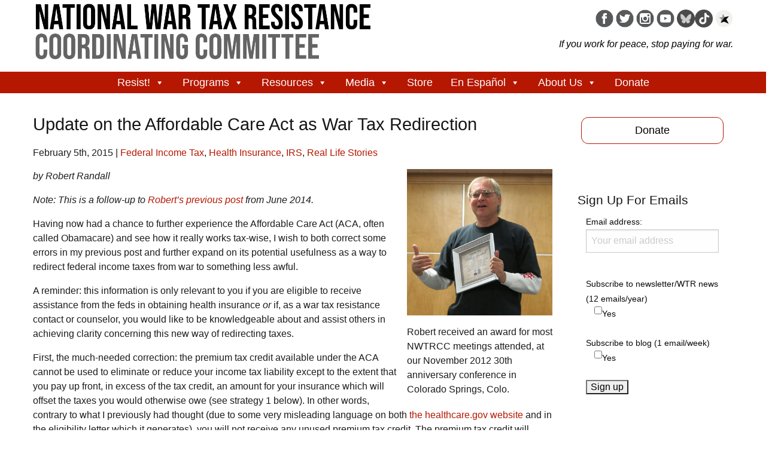

--- FILE ---
content_type: text/html; charset=UTF-8
request_url: https://nwtrcc.org/2015/02/05/update-on-the-affordable-care-act-as-war-tax-redirection/
body_size: 93149
content:
<!doctype html>
<html class="no-js" lang="en-US" >
<head>
	<meta charset="UTF-8">

	<title>Update on the Affordable Care Act as War Tax Redirection - National War Tax Resistance Coordinating Committee</title>

	<!-- Mobile viewport optimized: j.mp/bplateviewport -->
	<meta name="viewport" content="width=device-width, initial-scale=1.0">

	<!-- Favicon and Feed -->
	<link rel="shortcut icon" href="https://nwtrcc.org/wp-content/themes/nwtrcctheme2/favicon.ico" />	
<!-- foundation-float.min.css: Compressed CSS with legacy Float Grid -->
<link rel="stylesheet" href="https://cdn.jsdelivr.net/npm/foundation-sites@6.9.0/dist/css/foundation-float.min.css">


<meta name='robots' content='index, follow, max-image-preview:large, max-snippet:-1, max-video-preview:-1' />

	<!-- This site is optimized with the Yoast SEO plugin v26.7 - https://yoast.com/wordpress/plugins/seo/ -->
	<meta name="description" content="A step-by-step guide to using the Affordable Care Act to reduce the amount of your taxes that pay for war and militarism." />
	<link rel="canonical" href="https://nwtrcc.org/2015/02/05/update-on-the-affordable-care-act-as-war-tax-redirection/" />
	<meta property="og:locale" content="en_US" />
	<meta property="og:type" content="article" />
	<meta property="og:title" content="Update on the Affordable Care Act as War Tax Redirection - National War Tax Resistance Coordinating Committee" />
	<meta property="og:description" content="A step-by-step guide to using the Affordable Care Act to reduce the amount of your taxes that pay for war and militarism." />
	<meta property="og:url" content="https://nwtrcc.org/2015/02/05/update-on-the-affordable-care-act-as-war-tax-redirection/" />
	<meta property="og:site_name" content="National War Tax Resistance Coordinating Committee" />
	<meta property="article:publisher" content="https://www.facebook.com/nwtrcc" />
	<meta property="article:published_time" content="2015-02-05T16:00:25+00:00" />
	<meta property="article:modified_time" content="2016-01-12T16:52:32+00:00" />
	<meta property="og:image" content="https://nwtrcc.org/wp-content/uploads/2015/02/robert_randall.jpg" />
	<meta name="author" content="Chrissy Kirchhoefer" />
	<meta name="twitter:card" content="summary_large_image" />
	<meta name="twitter:creator" content="@WarTaxResister" />
	<meta name="twitter:site" content="@WarTaxResister" />
	<meta name="twitter:label1" content="Written by" />
	<meta name="twitter:data1" content="Chrissy Kirchhoefer" />
	<meta name="twitter:label2" content="Est. reading time" />
	<meta name="twitter:data2" content="27 minutes" />
	<script type="application/ld+json" class="yoast-schema-graph">{"@context":"https://schema.org","@graph":[{"@type":"Article","@id":"https://nwtrcc.org/2015/02/05/update-on-the-affordable-care-act-as-war-tax-redirection/#article","isPartOf":{"@id":"https://nwtrcc.org/2015/02/05/update-on-the-affordable-care-act-as-war-tax-redirection/"},"author":{"name":"Chrissy Kirchhoefer","@id":"https://nwtrcc.org/#/schema/person/987d03fc6ac856f101e31764a6e6a5d0"},"headline":"Update on the Affordable Care Act as War Tax Redirection","datePublished":"2015-02-05T16:00:25+00:00","dateModified":"2016-01-12T16:52:32+00:00","mainEntityOfPage":{"@id":"https://nwtrcc.org/2015/02/05/update-on-the-affordable-care-act-as-war-tax-redirection/"},"wordCount":5432,"image":{"@id":"https://nwtrcc.org/2015/02/05/update-on-the-affordable-care-act-as-war-tax-redirection/#primaryimage"},"thumbnailUrl":"https://nwtrcc.org/wp-content/uploads/2015/02/robert_randall.jpg","articleSection":["Federal Income Tax","Health Insurance","IRS","Real Life Stories"],"inLanguage":"en-US"},{"@type":"WebPage","@id":"https://nwtrcc.org/2015/02/05/update-on-the-affordable-care-act-as-war-tax-redirection/","url":"https://nwtrcc.org/2015/02/05/update-on-the-affordable-care-act-as-war-tax-redirection/","name":"Update on the Affordable Care Act as War Tax Redirection - National War Tax Resistance Coordinating Committee","isPartOf":{"@id":"https://nwtrcc.org/#website"},"primaryImageOfPage":{"@id":"https://nwtrcc.org/2015/02/05/update-on-the-affordable-care-act-as-war-tax-redirection/#primaryimage"},"image":{"@id":"https://nwtrcc.org/2015/02/05/update-on-the-affordable-care-act-as-war-tax-redirection/#primaryimage"},"thumbnailUrl":"https://nwtrcc.org/wp-content/uploads/2015/02/robert_randall.jpg","datePublished":"2015-02-05T16:00:25+00:00","dateModified":"2016-01-12T16:52:32+00:00","author":{"@id":"https://nwtrcc.org/#/schema/person/987d03fc6ac856f101e31764a6e6a5d0"},"description":"A step-by-step guide to using the Affordable Care Act to reduce the amount of your taxes that pay for war and militarism.","breadcrumb":{"@id":"https://nwtrcc.org/2015/02/05/update-on-the-affordable-care-act-as-war-tax-redirection/#breadcrumb"},"inLanguage":"en-US","potentialAction":[{"@type":"ReadAction","target":["https://nwtrcc.org/2015/02/05/update-on-the-affordable-care-act-as-war-tax-redirection/"]}]},{"@type":"ImageObject","inLanguage":"en-US","@id":"https://nwtrcc.org/2015/02/05/update-on-the-affordable-care-act-as-war-tax-redirection/#primaryimage","url":"https://nwtrcc.org/wp-content/uploads/2015/02/robert_randall.jpg","contentUrl":"https://nwtrcc.org/wp-content/uploads/2015/02/robert_randall.jpg","width":360,"height":363},{"@type":"BreadcrumbList","@id":"https://nwtrcc.org/2015/02/05/update-on-the-affordable-care-act-as-war-tax-redirection/#breadcrumb","itemListElement":[{"@type":"ListItem","position":1,"name":"Home","item":"https://nwtrcc.org/"},{"@type":"ListItem","position":2,"name":"Update on the Affordable Care Act as War Tax Redirection"}]},{"@type":"WebSite","@id":"https://nwtrcc.org/#website","url":"https://nwtrcc.org/","name":"National War Tax Resistance Coordinating Committee","description":"","potentialAction":[{"@type":"SearchAction","target":{"@type":"EntryPoint","urlTemplate":"https://nwtrcc.org/?s={search_term_string}"},"query-input":{"@type":"PropertyValueSpecification","valueRequired":true,"valueName":"search_term_string"}}],"inLanguage":"en-US"},{"@type":"Person","@id":"https://nwtrcc.org/#/schema/person/987d03fc6ac856f101e31764a6e6a5d0","name":"Chrissy Kirchhoefer","image":{"@type":"ImageObject","inLanguage":"en-US","@id":"https://nwtrcc.org/#/schema/person/image/","url":"https://secure.gravatar.com/avatar/4d2fbbb9ce15701513a939036ca7f5c5aad506d1ed843f318d0dde19daf8d3e7?s=96&d=identicon&r=g","contentUrl":"https://secure.gravatar.com/avatar/4d2fbbb9ce15701513a939036ca7f5c5aad506d1ed843f318d0dde19daf8d3e7?s=96&d=identicon&r=g","caption":"Chrissy Kirchhoefer"},"url":"https://nwtrcc.org/author/outreach/"}]}</script>
	<!-- / Yoast SEO plugin. -->


<link rel="alternate" type="application/rss+xml" title="National War Tax Resistance Coordinating Committee &raquo; Feed" href="https://nwtrcc.org/feed/" />
<link rel="alternate" type="application/rss+xml" title="National War Tax Resistance Coordinating Committee &raquo; Comments Feed" href="https://nwtrcc.org/comments/feed/" />
<link rel="alternate" title="oEmbed (JSON)" type="application/json+oembed" href="https://nwtrcc.org/wp-json/oembed/1.0/embed?url=https%3A%2F%2Fnwtrcc.org%2F2015%2F02%2F05%2Fupdate-on-the-affordable-care-act-as-war-tax-redirection%2F" />
<link rel="alternate" title="oEmbed (XML)" type="text/xml+oembed" href="https://nwtrcc.org/wp-json/oembed/1.0/embed?url=https%3A%2F%2Fnwtrcc.org%2F2015%2F02%2F05%2Fupdate-on-the-affordable-care-act-as-war-tax-redirection%2F&#038;format=xml" />
<style id='wp-img-auto-sizes-contain-inline-css' type='text/css'>
img:is([sizes=auto i],[sizes^="auto," i]){contain-intrinsic-size:3000px 1500px}
/*# sourceURL=wp-img-auto-sizes-contain-inline-css */
</style>
<link rel='stylesheet' id='flex-posts-css' href='https://nwtrcc.org/wp-content/plugins/flex-posts/public/css/flex-posts.min.css?ver=1.12.0' type='text/css' media='all' />
<style id='wp-emoji-styles-inline-css' type='text/css'>

	img.wp-smiley, img.emoji {
		display: inline !important;
		border: none !important;
		box-shadow: none !important;
		height: 1em !important;
		width: 1em !important;
		margin: 0 0.07em !important;
		vertical-align: -0.1em !important;
		background: none !important;
		padding: 0 !important;
	}
/*# sourceURL=wp-emoji-styles-inline-css */
</style>
<style id='wp-block-library-inline-css' type='text/css'>
:root{--wp-block-synced-color:#7a00df;--wp-block-synced-color--rgb:122,0,223;--wp-bound-block-color:var(--wp-block-synced-color);--wp-editor-canvas-background:#ddd;--wp-admin-theme-color:#007cba;--wp-admin-theme-color--rgb:0,124,186;--wp-admin-theme-color-darker-10:#006ba1;--wp-admin-theme-color-darker-10--rgb:0,107,160.5;--wp-admin-theme-color-darker-20:#005a87;--wp-admin-theme-color-darker-20--rgb:0,90,135;--wp-admin-border-width-focus:2px}@media (min-resolution:192dpi){:root{--wp-admin-border-width-focus:1.5px}}.wp-element-button{cursor:pointer}:root .has-very-light-gray-background-color{background-color:#eee}:root .has-very-dark-gray-background-color{background-color:#313131}:root .has-very-light-gray-color{color:#eee}:root .has-very-dark-gray-color{color:#313131}:root .has-vivid-green-cyan-to-vivid-cyan-blue-gradient-background{background:linear-gradient(135deg,#00d084,#0693e3)}:root .has-purple-crush-gradient-background{background:linear-gradient(135deg,#34e2e4,#4721fb 50%,#ab1dfe)}:root .has-hazy-dawn-gradient-background{background:linear-gradient(135deg,#faaca8,#dad0ec)}:root .has-subdued-olive-gradient-background{background:linear-gradient(135deg,#fafae1,#67a671)}:root .has-atomic-cream-gradient-background{background:linear-gradient(135deg,#fdd79a,#004a59)}:root .has-nightshade-gradient-background{background:linear-gradient(135deg,#330968,#31cdcf)}:root .has-midnight-gradient-background{background:linear-gradient(135deg,#020381,#2874fc)}:root{--wp--preset--font-size--normal:16px;--wp--preset--font-size--huge:42px}.has-regular-font-size{font-size:1em}.has-larger-font-size{font-size:2.625em}.has-normal-font-size{font-size:var(--wp--preset--font-size--normal)}.has-huge-font-size{font-size:var(--wp--preset--font-size--huge)}.has-text-align-center{text-align:center}.has-text-align-left{text-align:left}.has-text-align-right{text-align:right}.has-fit-text{white-space:nowrap!important}#end-resizable-editor-section{display:none}.aligncenter{clear:both}.items-justified-left{justify-content:flex-start}.items-justified-center{justify-content:center}.items-justified-right{justify-content:flex-end}.items-justified-space-between{justify-content:space-between}.screen-reader-text{border:0;clip-path:inset(50%);height:1px;margin:-1px;overflow:hidden;padding:0;position:absolute;width:1px;word-wrap:normal!important}.screen-reader-text:focus{background-color:#ddd;clip-path:none;color:#444;display:block;font-size:1em;height:auto;left:5px;line-height:normal;padding:15px 23px 14px;text-decoration:none;top:5px;width:auto;z-index:100000}html :where(.has-border-color){border-style:solid}html :where([style*=border-top-color]){border-top-style:solid}html :where([style*=border-right-color]){border-right-style:solid}html :where([style*=border-bottom-color]){border-bottom-style:solid}html :where([style*=border-left-color]){border-left-style:solid}html :where([style*=border-width]){border-style:solid}html :where([style*=border-top-width]){border-top-style:solid}html :where([style*=border-right-width]){border-right-style:solid}html :where([style*=border-bottom-width]){border-bottom-style:solid}html :where([style*=border-left-width]){border-left-style:solid}html :where(img[class*=wp-image-]){height:auto;max-width:100%}:where(figure){margin:0 0 1em}html :where(.is-position-sticky){--wp-admin--admin-bar--position-offset:var(--wp-admin--admin-bar--height,0px)}@media screen and (max-width:600px){html :where(.is-position-sticky){--wp-admin--admin-bar--position-offset:0px}}

/*# sourceURL=wp-block-library-inline-css */
</style><style id='global-styles-inline-css' type='text/css'>
:root{--wp--preset--aspect-ratio--square: 1;--wp--preset--aspect-ratio--4-3: 4/3;--wp--preset--aspect-ratio--3-4: 3/4;--wp--preset--aspect-ratio--3-2: 3/2;--wp--preset--aspect-ratio--2-3: 2/3;--wp--preset--aspect-ratio--16-9: 16/9;--wp--preset--aspect-ratio--9-16: 9/16;--wp--preset--color--black: #000000;--wp--preset--color--cyan-bluish-gray: #abb8c3;--wp--preset--color--white: #ffffff;--wp--preset--color--pale-pink: #f78da7;--wp--preset--color--vivid-red: #cf2e2e;--wp--preset--color--luminous-vivid-orange: #ff6900;--wp--preset--color--luminous-vivid-amber: #fcb900;--wp--preset--color--light-green-cyan: #7bdcb5;--wp--preset--color--vivid-green-cyan: #00d084;--wp--preset--color--pale-cyan-blue: #8ed1fc;--wp--preset--color--vivid-cyan-blue: #0693e3;--wp--preset--color--vivid-purple: #9b51e0;--wp--preset--gradient--vivid-cyan-blue-to-vivid-purple: linear-gradient(135deg,rgb(6,147,227) 0%,rgb(155,81,224) 100%);--wp--preset--gradient--light-green-cyan-to-vivid-green-cyan: linear-gradient(135deg,rgb(122,220,180) 0%,rgb(0,208,130) 100%);--wp--preset--gradient--luminous-vivid-amber-to-luminous-vivid-orange: linear-gradient(135deg,rgb(252,185,0) 0%,rgb(255,105,0) 100%);--wp--preset--gradient--luminous-vivid-orange-to-vivid-red: linear-gradient(135deg,rgb(255,105,0) 0%,rgb(207,46,46) 100%);--wp--preset--gradient--very-light-gray-to-cyan-bluish-gray: linear-gradient(135deg,rgb(238,238,238) 0%,rgb(169,184,195) 100%);--wp--preset--gradient--cool-to-warm-spectrum: linear-gradient(135deg,rgb(74,234,220) 0%,rgb(151,120,209) 20%,rgb(207,42,186) 40%,rgb(238,44,130) 60%,rgb(251,105,98) 80%,rgb(254,248,76) 100%);--wp--preset--gradient--blush-light-purple: linear-gradient(135deg,rgb(255,206,236) 0%,rgb(152,150,240) 100%);--wp--preset--gradient--blush-bordeaux: linear-gradient(135deg,rgb(254,205,165) 0%,rgb(254,45,45) 50%,rgb(107,0,62) 100%);--wp--preset--gradient--luminous-dusk: linear-gradient(135deg,rgb(255,203,112) 0%,rgb(199,81,192) 50%,rgb(65,88,208) 100%);--wp--preset--gradient--pale-ocean: linear-gradient(135deg,rgb(255,245,203) 0%,rgb(182,227,212) 50%,rgb(51,167,181) 100%);--wp--preset--gradient--electric-grass: linear-gradient(135deg,rgb(202,248,128) 0%,rgb(113,206,126) 100%);--wp--preset--gradient--midnight: linear-gradient(135deg,rgb(2,3,129) 0%,rgb(40,116,252) 100%);--wp--preset--font-size--small: 13px;--wp--preset--font-size--medium: 20px;--wp--preset--font-size--large: 36px;--wp--preset--font-size--x-large: 42px;--wp--preset--spacing--20: 0.44rem;--wp--preset--spacing--30: 0.67rem;--wp--preset--spacing--40: 1rem;--wp--preset--spacing--50: 1.5rem;--wp--preset--spacing--60: 2.25rem;--wp--preset--spacing--70: 3.38rem;--wp--preset--spacing--80: 5.06rem;--wp--preset--shadow--natural: 6px 6px 9px rgba(0, 0, 0, 0.2);--wp--preset--shadow--deep: 12px 12px 50px rgba(0, 0, 0, 0.4);--wp--preset--shadow--sharp: 6px 6px 0px rgba(0, 0, 0, 0.2);--wp--preset--shadow--outlined: 6px 6px 0px -3px rgb(255, 255, 255), 6px 6px rgb(0, 0, 0);--wp--preset--shadow--crisp: 6px 6px 0px rgb(0, 0, 0);}:where(.is-layout-flex){gap: 0.5em;}:where(.is-layout-grid){gap: 0.5em;}body .is-layout-flex{display: flex;}.is-layout-flex{flex-wrap: wrap;align-items: center;}.is-layout-flex > :is(*, div){margin: 0;}body .is-layout-grid{display: grid;}.is-layout-grid > :is(*, div){margin: 0;}:where(.wp-block-columns.is-layout-flex){gap: 2em;}:where(.wp-block-columns.is-layout-grid){gap: 2em;}:where(.wp-block-post-template.is-layout-flex){gap: 1.25em;}:where(.wp-block-post-template.is-layout-grid){gap: 1.25em;}.has-black-color{color: var(--wp--preset--color--black) !important;}.has-cyan-bluish-gray-color{color: var(--wp--preset--color--cyan-bluish-gray) !important;}.has-white-color{color: var(--wp--preset--color--white) !important;}.has-pale-pink-color{color: var(--wp--preset--color--pale-pink) !important;}.has-vivid-red-color{color: var(--wp--preset--color--vivid-red) !important;}.has-luminous-vivid-orange-color{color: var(--wp--preset--color--luminous-vivid-orange) !important;}.has-luminous-vivid-amber-color{color: var(--wp--preset--color--luminous-vivid-amber) !important;}.has-light-green-cyan-color{color: var(--wp--preset--color--light-green-cyan) !important;}.has-vivid-green-cyan-color{color: var(--wp--preset--color--vivid-green-cyan) !important;}.has-pale-cyan-blue-color{color: var(--wp--preset--color--pale-cyan-blue) !important;}.has-vivid-cyan-blue-color{color: var(--wp--preset--color--vivid-cyan-blue) !important;}.has-vivid-purple-color{color: var(--wp--preset--color--vivid-purple) !important;}.has-black-background-color{background-color: var(--wp--preset--color--black) !important;}.has-cyan-bluish-gray-background-color{background-color: var(--wp--preset--color--cyan-bluish-gray) !important;}.has-white-background-color{background-color: var(--wp--preset--color--white) !important;}.has-pale-pink-background-color{background-color: var(--wp--preset--color--pale-pink) !important;}.has-vivid-red-background-color{background-color: var(--wp--preset--color--vivid-red) !important;}.has-luminous-vivid-orange-background-color{background-color: var(--wp--preset--color--luminous-vivid-orange) !important;}.has-luminous-vivid-amber-background-color{background-color: var(--wp--preset--color--luminous-vivid-amber) !important;}.has-light-green-cyan-background-color{background-color: var(--wp--preset--color--light-green-cyan) !important;}.has-vivid-green-cyan-background-color{background-color: var(--wp--preset--color--vivid-green-cyan) !important;}.has-pale-cyan-blue-background-color{background-color: var(--wp--preset--color--pale-cyan-blue) !important;}.has-vivid-cyan-blue-background-color{background-color: var(--wp--preset--color--vivid-cyan-blue) !important;}.has-vivid-purple-background-color{background-color: var(--wp--preset--color--vivid-purple) !important;}.has-black-border-color{border-color: var(--wp--preset--color--black) !important;}.has-cyan-bluish-gray-border-color{border-color: var(--wp--preset--color--cyan-bluish-gray) !important;}.has-white-border-color{border-color: var(--wp--preset--color--white) !important;}.has-pale-pink-border-color{border-color: var(--wp--preset--color--pale-pink) !important;}.has-vivid-red-border-color{border-color: var(--wp--preset--color--vivid-red) !important;}.has-luminous-vivid-orange-border-color{border-color: var(--wp--preset--color--luminous-vivid-orange) !important;}.has-luminous-vivid-amber-border-color{border-color: var(--wp--preset--color--luminous-vivid-amber) !important;}.has-light-green-cyan-border-color{border-color: var(--wp--preset--color--light-green-cyan) !important;}.has-vivid-green-cyan-border-color{border-color: var(--wp--preset--color--vivid-green-cyan) !important;}.has-pale-cyan-blue-border-color{border-color: var(--wp--preset--color--pale-cyan-blue) !important;}.has-vivid-cyan-blue-border-color{border-color: var(--wp--preset--color--vivid-cyan-blue) !important;}.has-vivid-purple-border-color{border-color: var(--wp--preset--color--vivid-purple) !important;}.has-vivid-cyan-blue-to-vivid-purple-gradient-background{background: var(--wp--preset--gradient--vivid-cyan-blue-to-vivid-purple) !important;}.has-light-green-cyan-to-vivid-green-cyan-gradient-background{background: var(--wp--preset--gradient--light-green-cyan-to-vivid-green-cyan) !important;}.has-luminous-vivid-amber-to-luminous-vivid-orange-gradient-background{background: var(--wp--preset--gradient--luminous-vivid-amber-to-luminous-vivid-orange) !important;}.has-luminous-vivid-orange-to-vivid-red-gradient-background{background: var(--wp--preset--gradient--luminous-vivid-orange-to-vivid-red) !important;}.has-very-light-gray-to-cyan-bluish-gray-gradient-background{background: var(--wp--preset--gradient--very-light-gray-to-cyan-bluish-gray) !important;}.has-cool-to-warm-spectrum-gradient-background{background: var(--wp--preset--gradient--cool-to-warm-spectrum) !important;}.has-blush-light-purple-gradient-background{background: var(--wp--preset--gradient--blush-light-purple) !important;}.has-blush-bordeaux-gradient-background{background: var(--wp--preset--gradient--blush-bordeaux) !important;}.has-luminous-dusk-gradient-background{background: var(--wp--preset--gradient--luminous-dusk) !important;}.has-pale-ocean-gradient-background{background: var(--wp--preset--gradient--pale-ocean) !important;}.has-electric-grass-gradient-background{background: var(--wp--preset--gradient--electric-grass) !important;}.has-midnight-gradient-background{background: var(--wp--preset--gradient--midnight) !important;}.has-small-font-size{font-size: var(--wp--preset--font-size--small) !important;}.has-medium-font-size{font-size: var(--wp--preset--font-size--medium) !important;}.has-large-font-size{font-size: var(--wp--preset--font-size--large) !important;}.has-x-large-font-size{font-size: var(--wp--preset--font-size--x-large) !important;}
/*# sourceURL=global-styles-inline-css */
</style>

<style id='classic-theme-styles-inline-css' type='text/css'>
/*! This file is auto-generated */
.wp-block-button__link{color:#fff;background-color:#32373c;border-radius:9999px;box-shadow:none;text-decoration:none;padding:calc(.667em + 2px) calc(1.333em + 2px);font-size:1.125em}.wp-block-file__button{background:#32373c;color:#fff;text-decoration:none}
/*# sourceURL=/wp-includes/css/classic-themes.min.css */
</style>
<link rel='stylesheet' id='sow-button-base-css' href='https://nwtrcc.org/wp-content/plugins/so-widgets-bundle/widgets/button/css/style.css?ver=1.70.4' type='text/css' media='all' />
<link rel='stylesheet' id='sow-button-atom-3da5758bbf9d-css' href='https://nwtrcc.org/wp-content/uploads/siteorigin-widgets/sow-button-atom-3da5758bbf9d.css?ver=e452ef41d7e7e077e2cf7963e04ac970' type='text/css' media='all' />
<link rel='stylesheet' id='sow-button-atom-5552ce090f2f-css' href='https://nwtrcc.org/wp-content/uploads/siteorigin-widgets/sow-button-atom-5552ce090f2f.css?ver=e452ef41d7e7e077e2cf7963e04ac970' type='text/css' media='all' />
<link rel='stylesheet' id='megamenu-css' href='https://nwtrcc.org/wp-content/uploads/maxmegamenu/style.css?ver=5ee93e' type='text/css' media='all' />
<link rel='stylesheet' id='dashicons-css' href='https://nwtrcc.org/wp-includes/css/dashicons.min.css?ver=e452ef41d7e7e077e2cf7963e04ac970' type='text/css' media='all' />
<link rel='stylesheet' id='foundationcss-css' href='https://nwtrcc.org/wp-content/themes/nwtrcctheme2/css/foundation.css?ver=1.0' type='text/css' media='all' />
<link rel='stylesheet' id='nwtrcctheme2css-css' href='https://nwtrcc.org/wp-content/themes/nwtrcctheme2/style.css?ver=1.0' type='text/css' media='all' />
<link rel='stylesheet' id='genericons-css-css' href='https://nwtrcc.org/wp-content/themes/nwtrcctheme2/genericons/genericons.css?ver=e452ef41d7e7e077e2cf7963e04ac970' type='text/css' media='all' />
<!--n2css--><!--n2js--><script type="text/javascript" src="https://nwtrcc.org/wp-includes/js/jquery/jquery.min.js?ver=3.7.1" id="jquery-core-js"></script>
<script type="text/javascript" src="https://nwtrcc.org/wp-includes/js/jquery/jquery-migrate.min.js?ver=3.4.1" id="jquery-migrate-js"></script>
<script type="text/javascript" src="https://nwtrcc.org/wp-content/themes/nwtrcctheme2/js/vendor/what-input.js?ver=e452ef41d7e7e077e2cf7963e04ac970" id="whatinput-js-js"></script>
<link rel="https://api.w.org/" href="https://nwtrcc.org/wp-json/" /><link rel="alternate" title="JSON" type="application/json" href="https://nwtrcc.org/wp-json/wp/v2/posts/917" /><link rel="EditURI" type="application/rsd+xml" title="RSD" href="https://nwtrcc.org/xmlrpc.php?rsd" />

<link rel='shortlink' href='https://nwtrcc.org/?p=917' />
        <script type="text/javascript">
            (function () {
                window.lsow_fs = {can_use_premium_code: false};
            })();
        </script>
        <style type="text/css">/** Mega Menu CSS: fs **/</style>

<link rel='stylesheet' id='sow-image-default-c67d20f9f743-css' href='https://nwtrcc.org/wp-content/uploads/siteorigin-widgets/sow-image-default-c67d20f9f743.css?ver=e452ef41d7e7e077e2cf7963e04ac970' type='text/css' media='all' />
<link rel='stylesheet' id='sow-google-font-noto serif-css' href='https://fonts.googleapis.com/css?family=Noto+Serif&#038;display=swap&#038;ver=e452ef41d7e7e077e2cf7963e04ac970' type='text/css' media='all' />
<link rel='stylesheet' id='sow-button-flat-1b82ea313322-css' href='https://nwtrcc.org/wp-content/uploads/siteorigin-widgets/sow-button-flat-1b82ea313322.css?ver=e452ef41d7e7e077e2cf7963e04ac970' type='text/css' media='all' />
<link rel='stylesheet' id='siteorigin-widget-icon-font-fontawesome-css' href='https://nwtrcc.org/wp-content/plugins/so-widgets-bundle/icons/fontawesome/style.css?ver=e452ef41d7e7e077e2cf7963e04ac970' type='text/css' media='all' />
<link rel='stylesheet' id='siteorigin-panels-front-css' href='https://nwtrcc.org/wp-content/plugins/siteorigin-panels/css/front-flex.min.css?ver=2.33.5' type='text/css' media='all' />
</head>
<body class="wp-singular post-template-default single single-post postid-917 single-format-standard wp-theme-nwtrcctheme2 antialiased mega-menu-primary">


<div id="header" class="row column expanded">
	<div class="row clearfix">
		<div class="small-12 medium-6 columns text-left"><a href="https://nwtrcc.org/" title="Home" rel="home" class="logo"><img src="https://nwtrcc.org/wp-content/uploads/2025/08/National-War-Tax-Resistance-Coordinating-Committee.png"></a></div>
		<div class="small-12 medium-6 columns text-right">
			<div class="social_media" class="hide-for-small-only"><a href="https://www.facebook.com/nwtrcc"><img src="https://nwtrcc.org/wp-content/themes/nwtrcctheme2/images/fb_icon.png" alt="fb_icon" width="30" height="30" ></a> <a href="https://twitter.com/WarTaxResister"><img src="https://nwtrcc.org/wp-content/themes/nwtrcctheme2/images/twitter_icon.png" alt="twitter_icon" width="30" height="30" ></a> <a href="https://www.instagram.com/wartaxresister/"><img src="https://nwtrcc.org/wp-content/themes/nwtrcctheme2/images/instagram_icon.png" alt="instagram_icon" width="30" height="30" ></a> <a href="https://www.youtube.com/user/nwtrcc"><img src="https://nwtrcc.org/wp-content/themes/nwtrcctheme2/images/youtube_icon.png" alt="youtube_icon" width="30" height="30" ></a> <a href="https://bsky.app/profile/wartaxresister.bsky.social"><img src="https://nwtrcc.org/wp-content/themes/nwtrcctheme2/images/bluesky_icon.png" alt="bluesky_icon" width="30" height="30" ></a><a href="https://www.tiktok.com/@wartaxresister"><img src="https://nwtrcc.org/wp-content/themes/nwtrcctheme2/images/tiktok_icon.png" alt="tiktok_icon" width="30" height="30" ></a> <a href="https://lists.riseup.net/www/info/wtr-s"><img src="https://nwtrcc.org/wp-content/themes/nwtrcctheme2/images/riseup_icon.png" alt="riseup_icon" width="30" height="30" ></a></div>
			<div style="clear:both;"><span class="tagline small-text-center">If you work for peace, stop paying for war.</span></div></div>
	</div>
</div>
<!-- Starting the Nav Bar -->

<nav id="main_navbar" style="padding-left: 0;padding-right: 0;" class="row column expanded" role="navigation">	
		<div id="mega-menu-wrap-primary" class="mega-menu-wrap"><div class="mega-menu-toggle"><div class="mega-toggle-blocks-left"></div><div class="mega-toggle-blocks-center"></div><div class="mega-toggle-blocks-right"><div class='mega-toggle-block mega-menu-toggle-animated-block mega-toggle-block-0' id='mega-toggle-block-0'><button aria-label="Toggle Menu" class="mega-toggle-animated mega-toggle-animated-slider" type="button" aria-expanded="false">
                  <span class="mega-toggle-animated-box">
                    <span class="mega-toggle-animated-inner"></span>
                  </span>
                </button></div></div></div><ul id="mega-menu-primary" class="mega-menu max-mega-menu mega-menu-horizontal mega-no-js" data-event="hover_intent" data-effect="fade" data-effect-speed="200" data-effect-mobile="disabled" data-effect-speed-mobile="0" data-mobile-force-width="false" data-second-click="go" data-document-click="collapse" data-vertical-behaviour="standard" data-breakpoint="800" data-unbind="true" data-mobile-state="collapse_all" data-mobile-direction="vertical" data-hover-intent-timeout="300" data-hover-intent-interval="100"><li class="mega-menu-item mega-menu-item-type-post_type mega-menu-item-object-page mega-menu-item-has-children mega-align-bottom-left mega-menu-flyout mega-menu-item-2614" id="mega-menu-item-2614"><a class="mega-menu-link" href="https://nwtrcc.org/resist/" aria-expanded="false" tabindex="0">Resist!<span class="mega-indicator" aria-hidden="true"></span></a>
<ul class="mega-sub-menu">
<li class="mega-menu-item mega-menu-item-type-post_type mega-menu-item-object-page mega-menu-item-432" id="mega-menu-item-432"><a class="mega-menu-link" href="https://nwtrcc.org/resist/war-tax-resistance/">About War Tax Resistance</a></li><li class="mega-menu-item mega-menu-item-type-post_type mega-menu-item-object-page mega-menu-item-2615" id="mega-menu-item-2615"><a class="mega-menu-link" href="https://nwtrcc.org/resist/war-tax-resistance/motivations/">Motivations</a></li><li class="mega-menu-item mega-menu-item-type-post_type mega-menu-item-object-page mega-menu-item-417" id="mega-menu-item-417"><a class="mega-menu-link" href="https://nwtrcc.org/resist/how-to-resist/">How To Resist</a></li><li class="mega-menu-item mega-menu-item-type-post_type mega-menu-item-object-page mega-menu-item-418" id="mega-menu-item-418"><a class="mega-menu-link" href="https://nwtrcc.org/resist/consequences/">Consequences</a></li><li class="mega-menu-item mega-menu-item-type-post_type mega-menu-item-object-page mega-menu-item-421" id="mega-menu-item-421"><a class="mega-menu-link" href="https://nwtrcc.org/resist/redirection/">Redirection</a></li><li class="mega-menu-item mega-menu-item-type-post_type mega-menu-item-object-page mega-menu-item-420" id="mega-menu-item-420"><a class="mega-menu-link" href="https://nwtrcc.org/resist/frequently-asked-questions/">Frequently Asked Questions</a></li><li class="mega-menu-item mega-menu-item-type-taxonomy mega-menu-item-object-category mega-menu-item-12727" id="mega-menu-item-12727"><a class="mega-menu-link" href="https://nwtrcc.org/topics/profiles/">Profiles</a></li><li class="mega-menu-item mega-menu-item-type-post_type mega-menu-item-object-page mega-menu-item-1177" id="mega-menu-item-1177"><a title="Letters to the IRS" class="mega-menu-link" href="https://nwtrcc.org/resist/letters/">Letters to the IRS</a></li></ul>
</li><li class="mega-menu-item mega-menu-item-type-post_type mega-menu-item-object-page mega-menu-item-has-children mega-align-bottom-left mega-menu-flyout mega-menu-item-8" id="mega-menu-item-8"><a class="mega-menu-link" href="https://nwtrcc.org/programs-events/" aria-expanded="false" tabindex="0">Programs<span class="mega-indicator" aria-hidden="true"></span></a>
<ul class="mega-sub-menu">
<li class="mega-menu-item mega-menu-item-type-post_type mega-menu-item-object-page mega-menu-item-1037" id="mega-menu-item-1037"><a title="War Tax Resistance Gatherings and Meetings" class="mega-menu-link" href="https://nwtrcc.org/programs-events/gatherings-and-events/">Gatherings & Events</a></li><li class="mega-menu-item mega-menu-item-type-post_type mega-menu-item-object-page mega-menu-item-313" id="mega-menu-item-313"><a class="mega-menu-link" href="https://nwtrcc.org/programs-events/tax-day/">Tax Day</a></li><li class="mega-menu-item mega-menu-item-type-post_type mega-menu-item-object-page mega-menu-item-314" id="mega-menu-item-314"><a class="mega-menu-link" href="https://nwtrcc.org/programs-events/action-ideas/">Action Ideas</a></li><li class="mega-menu-item mega-menu-item-type-post_type mega-menu-item-object-page mega-menu-item-12032" id="mega-menu-item-12032"><a class="mega-menu-link" href="https://nwtrcc.org/police/">Police Militarization</a></li><li class="mega-menu-item mega-menu-item-type-post_type mega-menu-item-object-page mega-menu-item-10897" id="mega-menu-item-10897"><a class="mega-menu-link" href="https://nwtrcc.org/war-tax-resistance-resources/readings/environment-taxes-and-war/">Climate Crisis, Taxes, and War</a></li><li class="mega-menu-item mega-menu-item-type-post_type mega-menu-item-object-page mega-menu-item-15525" id="mega-menu-item-15525"><a class="mega-menu-link" href="https://nwtrcc.org/resisting-a-symbolic-amount/">Resisting a Symbolic Amount</a></li><li class="mega-menu-item mega-menu-item-type-post_type mega-menu-item-object-page mega-menu-item-has-children mega-menu-item-193" id="mega-menu-item-193"><a class="mega-menu-link" href="https://nwtrcc.org/programs-events/hang-up-on-war/" aria-expanded="false">Hang Up On War<span class="mega-indicator" aria-hidden="true"></span></a>
	<ul class="mega-sub-menu">
<li class="mega-menu-item mega-menu-item-type-post_type mega-menu-item-object-page mega-menu-item-1854" id="mega-menu-item-1854"><a class="mega-menu-link" href="https://nwtrcc.org/programs-events/hang-up-on-war/how-to-resist/">How to Resist Phone Tax</a></li><li class="mega-menu-item mega-menu-item-type-post_type mega-menu-item-object-page mega-menu-item-1855" id="mega-menu-item-1855"><a class="mega-menu-link" href="https://nwtrcc.org/programs-events/hang-up-on-war/risks-and-consequences/">Risks and Consequences</a></li><li class="mega-menu-item mega-menu-item-type-post_type mega-menu-item-object-page mega-menu-item-1856" id="mega-menu-item-1856"><a class="mega-menu-link" href="https://nwtrcc.org/programs-events/hang-up-on-war/local-phone-bill-sample/">Local Phone Bill Sample</a></li><li class="mega-menu-item mega-menu-item-type-post_type mega-menu-item-object-page mega-menu-item-1851" id="mega-menu-item-1851"><a class="mega-menu-link" href="https://nwtrcc.org/programs-events/hang-up-on-war/faq/">Hang Up On War FAQ</a></li><li class="mega-menu-item mega-menu-item-type-post_type mega-menu-item-object-page mega-menu-item-1852" id="mega-menu-item-1852"><a class="mega-menu-link" href="https://nwtrcc.org/programs-events/hang-up-on-war/hang-up-on-war-stories/">Hang Up On War Stories</a></li><li class="mega-menu-item mega-menu-item-type-post_type mega-menu-item-object-page mega-menu-item-has-children mega-menu-item-1857" id="mega-menu-item-1857"><a class="mega-menu-link" href="https://nwtrcc.org/programs-events/hang-up-on-war/history-of-the-telephone-tax-and-campaigns/" aria-expanded="false">History of the Telephone Tax and Campaigns<span class="mega-indicator" aria-hidden="true"></span></a>
		<ul class="mega-sub-menu">
<li class="mega-menu-item mega-menu-item-type-post_type mega-menu-item-object-page mega-menu-item-1858" id="mega-menu-item-1858"><a class="mega-menu-link" href="https://nwtrcc.org/programs-events/hang-up-on-war/history-of-the-telephone-tax-and-campaigns/telephone-tax-history-timeline/">Telephone Tax History Timeline</a></li>		</ul>
</li>	</ul>
</li></ul>
</li><li class="mega-menu-item mega-menu-item-type-post_type mega-menu-item-object-page mega-menu-item-has-children mega-align-bottom-left mega-menu-flyout mega-menu-item-19" id="mega-menu-item-19"><a title="War Tax Resistance Resources" class="mega-menu-link" href="https://nwtrcc.org/war-tax-resistance-resources/" aria-expanded="false" tabindex="0">Resources<span class="mega-indicator" aria-hidden="true"></span></a>
<ul class="mega-sub-menu">
<li class="mega-menu-item mega-menu-item-type-post_type mega-menu-item-object-page mega-menu-item-1098" id="mega-menu-item-1098"><a class="mega-menu-link" href="https://nwtrcc.org/war-tax-resistance-resources/pamphlets/">Pamphlets</a></li><li class="mega-menu-item mega-menu-item-type-post_type mega-menu-item-object-page mega-menu-item-1010" id="mega-menu-item-1010"><a class="mega-menu-link" href="https://nwtrcc.org/war-tax-resistance-resources/flyers/">Downloadable Flyers</a></li><li class="mega-menu-item mega-menu-item-type-post_type mega-menu-item-object-page mega-menu-item-471" id="mega-menu-item-471"><a title="Books By and About War Tax Resisters" class="mega-menu-link" href="https://nwtrcc.org/war-tax-resistance-resources/books-by-and-about-war-tax-resisters/">Books</a></li><li class="mega-menu-item mega-menu-item-type-post_type mega-menu-item-object-page mega-menu-item-2625" id="mega-menu-item-2625"><a class="mega-menu-link" href="https://nwtrcc.org/war-tax-resistance-resources/readings/">Readings</a></li><li class="mega-menu-item mega-menu-item-type-post_type mega-menu-item-object-page mega-menu-item-1011" id="mega-menu-item-1011"><a title="Links to Activist Organizations Supporting War Tax Resistance" class="mega-menu-link" href="https://nwtrcc.org/war-tax-resistance-resources/links-to-activist-organizations-supporting-war-tax-resistance/">Links</a></li><li class="mega-menu-item mega-menu-item-type-post_type mega-menu-item-object-page mega-menu-item-1171" id="mega-menu-item-1171"><a title="Intro video &#8211; Death and Taxes: A Film about War Tax Resisters  and Their Motivations" class="mega-menu-link" href="https://nwtrcc.org/war-tax-resistance-resources/death-and-taxes-a-film-about-war-tax-resisters-and-their-motivations/">Introductory Video</a></li><li class="mega-menu-item mega-menu-item-type-post_type mega-menu-item-object-page mega-menu-item-80" id="mega-menu-item-80"><a title="History of War Tax Resistance" class="mega-menu-link" href="https://nwtrcc.org/war-tax-resistance-resources/international-history-of-war-tax-resistance/">History of War Tax Resistance</a></li></ul>
</li><li class="mega-menu-item mega-menu-item-type-post_type mega-menu-item-object-page mega-menu-item-has-children mega-align-bottom-left mega-menu-flyout mega-menu-item-22" id="mega-menu-item-22"><a class="mega-menu-link" href="https://nwtrcc.org/media/" aria-expanded="false" tabindex="0">Media<span class="mega-indicator" aria-hidden="true"></span></a>
<ul class="mega-sub-menu">
<li class="mega-menu-item mega-menu-item-type-post_type mega-menu-item-object-page mega-menu-item-212" id="mega-menu-item-212"><a class="mega-menu-link" href="https://nwtrcc.org/media/blog/">Blog</a></li><li class="mega-menu-item mega-menu-item-type-post_type mega-menu-item-object-page mega-menu-item-1094" id="mega-menu-item-1094"><a title="Newsletter" class="mega-menu-link" href="https://nwtrcc.org/media/newsletters/">Newsletter</a></li><li class="mega-menu-item mega-menu-item-type-post_type mega-menu-item-object-page mega-menu-item-9960" id="mega-menu-item-9960"><a class="mega-menu-link" href="https://nwtrcc.org/media/news-articles/">Articles</a></li><li class="mega-menu-item mega-menu-item-type-post_type mega-menu-item-object-page mega-menu-item-460" id="mega-menu-item-460"><a class="mega-menu-link" href="https://nwtrcc.org/media/war-tax-resister-video-clips/">War Tax Resister Video Clips</a></li><li class="mega-menu-item mega-menu-item-type-post_type mega-menu-item-object-page mega-menu-item-461" id="mega-menu-item-461"><a class="mega-menu-link" href="https://nwtrcc.org/media/podcasts-and-talks/">Podcasts and Talks</a></li><li class="mega-menu-item mega-menu-item-type-post_type mega-menu-item-object-page mega-menu-item-462" id="mega-menu-item-462"><a class="mega-menu-link" href="https://nwtrcc.org/media/tv-and-radio-interviews/">TV and Radio Interviews</a></li></ul>
</li><li class="mega-menu-item mega-menu-item-type-post_type mega-menu-item-object-page mega-align-bottom-left mega-menu-flyout mega-menu-item-936" id="mega-menu-item-936"><a title="The War Tax Resistance Store" class="mega-menu-link" href="https://nwtrcc.org/store/" tabindex="0">Store</a></li><li class="mega-menu-item mega-menu-item-type-post_type mega-menu-item-object-page mega-menu-item-has-children mega-align-bottom-left mega-menu-flyout mega-menu-item-9129" id="mega-menu-item-9129"><a class="mega-menu-link" href="https://nwtrcc.org/en-espanol/" aria-expanded="false" tabindex="0">En Español<span class="mega-indicator" aria-hidden="true"></span></a>
<ul class="mega-sub-menu">
<li class="mega-menu-item mega-menu-item-type-post_type mega-menu-item-object-page mega-menu-item-9130" id="mega-menu-item-9130"><a class="mega-menu-link" href="https://nwtrcc.org/en-espanol/en-que-consiste-la-resistencia/">¿En qué consiste la resistencia al pago de los impuestos para la guerra?</a></li><li class="mega-menu-item mega-menu-item-type-post_type mega-menu-item-object-page mega-menu-item-4139" id="mega-menu-item-4139"><a class="mega-menu-link" href="https://nwtrcc.org/en-espanol/cuales-son-los-impuestos-para-la-guerra/">¿Cuáles son los impuestos para la guerra?</a></li><li class="mega-menu-item mega-menu-item-type-post_type mega-menu-item-object-page mega-menu-item-9128" id="mega-menu-item-9128"><a class="mega-menu-link" href="https://nwtrcc.org/en-espanol/los-estudiantes-y-la-guerra/">Los Estudiantes y La Guerra</a></li><li class="mega-menu-item mega-menu-item-type-post_type mega-menu-item-object-page mega-menu-item-12201" id="mega-menu-item-12201"><a class="mega-menu-link" href="https://nwtrcc.org/en-espanol/contactos-y-consejeros/">Contactos y Consejeros</a></li><li class="mega-menu-item mega-menu-item-type-post_type mega-menu-item-object-page mega-menu-item-14349" id="mega-menu-item-14349"><a class="mega-menu-link" href="https://nwtrcc.org/preguntas-frecuentes/">Preguntas Frecuentes</a></li></ul>
</li><li class="mega-menu-item mega-menu-item-type-post_type mega-menu-item-object-page mega-menu-item-has-children mega-align-bottom-left mega-menu-flyout mega-menu-item-13" id="mega-menu-item-13"><a title="About NWTRCC" class="mega-menu-link" href="https://nwtrcc.org/about-nwtrcc/" aria-expanded="false" tabindex="0">About Us<span class="mega-indicator" aria-hidden="true"></span></a>
<ul class="mega-sub-menu">
<li class="mega-menu-item mega-menu-item-type-post_type mega-menu-item-object-page mega-menu-item-230" id="mega-menu-item-230"><a class="mega-menu-link" href="https://nwtrcc.org/about-nwtrcc/statement-of-purpose/">Statement of Purpose</a></li><li class="mega-menu-item mega-menu-item-type-post_type mega-menu-item-object-page mega-menu-item-229" id="mega-menu-item-229"><a class="mega-menu-link" href="https://nwtrcc.org/about-nwtrcc/join-us/">Join Us</a></li><li class="mega-menu-item mega-menu-item-type-post_type mega-menu-item-object-page mega-menu-item-228" id="mega-menu-item-228"><a class="mega-menu-link" href="https://nwtrcc.org/about-nwtrcc/annual-reports/">Annual Reports</a></li><li class="mega-menu-item mega-menu-item-type-post_type mega-menu-item-object-page mega-menu-item-25" id="mega-menu-item-25"><a class="mega-menu-link" href="https://nwtrcc.org/contact/">Contact Us</a></li><li class="mega-menu-item mega-menu-item-type-post_type mega-menu-item-object-page mega-menu-item-248" id="mega-menu-item-248"><a class="mega-menu-link" href="https://nwtrcc.org/resist/contacts-counselors/">Local Contacts & Counselors</a></li></ul>
</li><li class="mega-menu-item mega-menu-item-type-post_type mega-menu-item-object-page mega-align-bottom-left mega-menu-flyout mega-menu-item-60" id="mega-menu-item-60"><a class="mega-menu-link" href="https://nwtrcc.org/about-nwtrcc/donations/" tabindex="0">Donate</a></li></ul></div>				
</nav>


<div id="content_wrapper" class="row clearfix">

	<div id="content_area" class="small-12 medium-9 large-9 columns">
		<main id="main" class="site-main" role="main">

		
<article id="post-917" class="post-917 post type-post status-publish format-standard hentry category-federal-income-tax category-health-insurance category-irs category-real-life-stories">
	
	<header class="entry-header">
		<h1 class="entry-title">Update on the Affordable Care Act as War Tax Redirection</h1>		
	<div class="meta_content"><time class="updated" datetime="2015-02-05T16:00:25-05:00" pubdate>February 5th, 2015</time>	 | <a href="https://nwtrcc.org/topics/federal-income-tax/" rel="category tag">Federal Income Tax</a>, <a href="https://nwtrcc.org/topics/health-insurance/" rel="category tag">Health Insurance</a>, <a href="https://nwtrcc.org/topics/irs/" rel="category tag">IRS</a>, <a href="https://nwtrcc.org/topics/real-life-stories/" rel="category tag">Real Life Stories</a></div>
	
    </header><!-- .entry-header -->

	<div class="entry-content">
				 		
		<div style="width: 253px" class="wp-caption alignright"><img fetchpriority="high" decoding="async" class="" src="https://nwtrcc.org/wp-content/uploads/2015/02/robert_randall.jpg" alt="Robert Randall with his award" width="243" height="276" /><p class="wp-caption-text">Robert received an award for most <abbr title="National War Tax Resistance Coordinating Commitee">NWTRCC</abbr> meetings attended, at our November 2012 30th anniversary conference in Colorado Springs, Colo.</p></div>
<p><i>by Robert Randall</i></p>
<p><i>Note: This is a follow-up to <a title="Affordable Care Act As War Tax Redirection" href="https://nwtrcc.org/2014/06/11/affordable-care-act-as-war-tax-redirection/">Robert&#8217;s previous post</a> from June 2014.</i></p>
<p>Having now had a chance to further experience the Affordable Care Act (<abbr title="Affordable Care Act">ACA</abbr>, often called Obamacare) and see how it really works tax-wise, I wish to both correct some errors in my previous post and further expand on its potential usefulness as a way to redirect federal income taxes from war to something less awful.</p>
<p>A reminder: this information is only relevant to you if you are eligible to receive assistance from the feds in obtaining health insurance <em>or</em> if, as a war tax resistance contact or counselor, you would like to be knowledgeable about and assist others in achieving clarity concerning this new way of redirecting taxes.<span id="more-917"></span></p>
<p>First, the much-needed correction: the premium tax credit available under the <abbr title="Affordable Care Act">ACA</abbr> cannot be used to eliminate or reduce your income tax liability except to the extent that you pay up front, in excess of the tax credit, an amount for your insurance which will offset the taxes you would otherwise owe (see strategy 1 below). In other words, contrary to what I previously had thought (due to some very misleading language on both <a href="http://healthcare.gov/">the healthcare.gov website</a> and in the eligibility letter which it generates), you will not receive any unused premium tax credit. The premium tax credit will never exceed the premium amount of the insurance you purchase through healthcare.gov. If you don’t use it, you lose it.</p>
<p>That said, the <abbr title="Affordable Care Act">ACA</abbr> still offers resisters new opportunities to not pay for war. We should add it to our list of methodologies for war tax resistance (though, being legal, you may not want to call it resistance so much as refusal or redirection or conversion).</p>
<p>Second caveat: I was right to say that we lucked up last year. Perhaps Humana just mis-judged or perhaps they deliberately underpriced their product to lure customers away from Blue Cross Blue Shield, but, regardless, this year the market “corrected” itself and the platinum plan we enjoyed last year for nothing would have cost us $539/mo this year!! That’s more in line with what most people can expect, since the whole system is designed to have you paying a “minimum contribution amount” for a silver plan. This year more insurance companies are offering policies in our coverage area and the pricing is closer together among all of them, so no big bonus for us.</p>
<p><abbr title="by the way">BTW</abbr>, my previous post talked about coverage options in your state. In fact, it’s more localized than that. The options and pricing actually vary by coverage area, which can be as small as your county or zip code. I live in an area where premium prices rose steeply between 2014 and 2015; only a short distance away they fell just as steeply. You just have to re-check every year to see what’s currently available and how using <abbr title="Affordable Care Act">ACA</abbr> will or will not assist you in your war tax redirection. I think it almost always will help.</p>
<p>The best publication for understanding the <abbr title="Affordable Care Act">ACA</abbr> as it affects the federal income tax is Publication 5187 from the <abbr title="Internal Revenue Service">IRS</abbr>. Go online to <a href="http://irs.gov/">irs.gov</a> and get it. I have found that it is accurate, whereas the healthcare.gov sight is both misleading and obfuscates the math. In addition, you’ll want to get Form 8962 and its instructions, Form 1040 and its instructions, and whatever other forms you’ll need to compute your taxes for next year.</p>
<h3>Can You Do It?</h3>
<p>So&#8230; let’s begin by talking about eligibility. One can get a premium tax credit from the U.S. treasury only if you purchase health insurance through the marketplace for your state. WARNING: the open enrollment period for 2015 ends on February 15th! So you don’t have much time left to figure out what you want to do. (But if your life circumstances change you might be eligible for a special enrollment period later. You’ll have to go online at healthcare.gov and apply; if your answers to their questions qualify you, you’ll get a notice stating so on your eligibility letter. Your insurance can’t start until the month after you enroll, though, so the sooner you do it the better. Remember too that there is a tax penalty for not having a qualifying medical plan, unless you meet certain very narrow exemptions. Relevant to resisters, one of the exemptions is having income below the threshold for having to file a tax return. Another is if the cost of the insurance would exceed 8% of your income.)</p>
<p>You cannot purchase insurance from the Marketplace if you already have or can get qualifying coverage through your employer or some other government health plan (Medicare, Medicaid, TriCare, etc.) or if you have purchased such coverage yourself outside of the Marketplace. So to take advantage of the <abbr title="Affordable Care Act">ACA</abbr> to redirect your taxes you may have to ditch your current coverage or even your employment. As with all <abbr title="war tax resistance">WTR</abbr>, there can be life-changing decisions to make. But note that even though some people in your coverage family may be ineligible for Marketplace coverage because of having other coverage, others in your coverage family may still be eligible. So long as anyone in your family can get Marketplace insurance, you may be able to get a premium tax credit, provided you meet the criteria for doing so.</p>
<h3>Filing Issues</h3>
<p>One of the criteria you must meet is that, if you are married, you file jointly. This could be a particular barrier to resisters such as myself who live in a mixed marriage (i.e., the spouse is not a resister) and therefor have always filed separately. But don’t assume it’s a deal-breaker: if the premium tax credit can be used to eliminate your liability to the U.S. General Fund, from which war expenditures are made, (and I’m going to suggest some strategies for doing that), then there is no longer an impediment to filing jointly.</p>
<p>Non-filers have a different dilemma. If you are a non-filer and are “off the radar”, you probably want to stay that way and will therefor steer clear of healthcare.gov. If you are a non-filer but are already on IRS’ radar, then it may not matter whether or not you go for the <abbr title="Affordable Care Act">ACA</abbr> insurance. However, you can get the premium tax credit only if you file a tax return. So if you are a non-filer and you really need to get health insurance (One great thing about <abbr title="Affordable Care Act">ACA</abbr> is that pre-existing conditions no longer prevent you from getting insurance – something we certainly took advantage of last year.) or want to get it, then you’ll need to look at the math and figure out what your conscience will allow. Once you’re “on their radar” or interacting in a way which makes it more likely that the IRS will insist on collecting back taxes, will you cooperate? If so, how much will they insist that you “owe”? How does this compare with how much they’ll have to pay for your insurance coverage? Can you live with the trade-off? Here’s my thinking on my own similar situation:</p>
<p>Although I’ve never been a non-filer, I have been a non-payer, and my tax debt has piled up over the years. Last year, the IRS started garnishing my wages in March. The garnishment will continue into this March. By the time it’s over, the IRS will have seized nearly $23,000 from me. (Yes, it’s been a tough year, but getting through it is a different story.) However, I can also say that in 2014 the federal treasury spent nearly $17,000 on our health insurance and in 2015 it will spend another $14,000. Adding in the amount of tax we’re paying for 2013 &amp; 2014 (due to filing jointly with a non-resister spouse), we’re still redirecting more money into insurance (meeting at least our human need) than we’re paying to the U.S. general fund. In this way, thanks to the <abbr title="Affordable Care Act">ACA</abbr>, I can still say that we haven’t contributed anything to the war machine. If you are a non-filer, you might want to look at how the numbers would work in your own case and how you feel about the fungibility of money to help you determine whether or not to change your method of war tax resistance.</p>
<h3>Income Issues</h3>
<p>Even if you purchase insurance through a Marketplace, you can receive a premium tax credit (PTC) only if your modified adjusted gross income (MAGI) is between 100% and 400% of the federal poverty level (<abbr title="federal poverty level">FPL</abbr>) for your family size and location (<abbr title="federal poverty level">FPL</abbr> is higher in Alaska and Hawaii). This is a moving target, as the <abbr title="federal poverty level">FPL</abbr> changes every year. Also, the <abbr title="federal poverty level">FPL</abbr> used for any year is based on the <abbr title="federal poverty level">FPL</abbr> which has been published as of the first date of the open enrollment period, so, for example, for 2014, when open enrollment began on Oct 1, 2013, the <abbr title="federal poverty level">FPL</abbr> figure used to calculate both your eligibility and your minimum contribution amount (see below) was the 2013 <abbr title="federal poverty level">FPL</abbr>, not 2014. I have not figured out yet whether the <abbr title="federal poverty level">FPL</abbr> used in 2015 calculations will be the 2014 or 2015 figure, as I don’t know which figure was available when open enrollment began on Nov 15, 2014. Obviously, for resisters interested in using a PTC to reduce or eliminate their taxes for war, getting your income within this range is essential. Some resisters may actually need to increase their income in order to decrease their war “obligation”. Others will need to lower their income. MAGI is your adjusted gross income showing on your tax return plus some non-taxable income, such as non-taxable interest and social security benefits. This means you can use any or all of the methods on lines 23-35 of the Form 1040 to lower your income to below 400% of the <abbr title="federal poverty level">FPL</abbr> and thus become eligible for a PTC. (This also lowers your regular tax amount: it’s the <a href="https://sniggle.net/TPL/index5.php?entry=howto"><abbr title="Don&#8217;t Owe Nothin&#8217;">DON</abbr> method</a> promoted by Dave Gross.)</p>
<h3>A Special Note to Low-Income Resisters in Certain States</h3>
<p>When the <abbr title="Affordable Care Act">ACA</abbr> was written and passed, the idea was that Medicaid would be expanded to cover everyone whose income was below 100% of the <abbr title="federal poverty level">FPL</abbr>. That’s why the PTC is available only for those at or above 100%. Unfortunately, the Supreme Court threw out the part of the law which required states to do that expansion. Even more unfortunately, many states, such as my own, which are dominated by Republicans, refused to expand Medicaid to cover those people. This has left a cruel gap in available coverage: hundreds of thousands of poor people in Georgia alone who make too much money to get Medicaid but not enough to get the PTC &mdash; <em>millions of such people across the country.</em> For them, health insurance is still not affordable. I’m sure that many war tax resisters who have chosen to live on low incomes in order to not pay for war fall into this gap, if you live in such a state. Hopefully this new method of redirecting taxes will enable you, if you are one of those people, to find a way to raise your income, get health insurance, and still not owe taxes for war – if that’s what you’d like to do. Or you can move to a more enlightened state.</p>
<h3>So How Do I Go About It?</h3>
<h5>Step 1:</h5>
<p>You’ll need to know your income for the year. See above for how to determine your MAGI. That’s the income you’ll want to use. It means planning ahead.<br />
What if your income is uncertain? You can start with an estimate and change the income figure as the year goes along. This will alter the monthly premium tax credit amount. When you file your income tax forms next year, it all gets reconciled: you may owe more or the feds might owe you, depending on how much credit you’ve used during the year.<br />
Should you estimate high or low? Normally, estimate high. That makes it less likely you’ll use more PTC than you will ultimately have. BUT if you estimate too high, you could end up choosing less insurance than you might otherwise get: you’ll both have more out-of-pocket exposure on your medical expenses and be leaving potentially redirected tax money in the U.S. treasury. Interestingly, there is a cap on how much you’ll owe back to the IRS if you estimate your income low and do use more PTC than you should. This cap varies depending upon your income’s % of <abbr title="federal poverty level">FPL</abbr> and is also adjusted annually for inflation, but, knowing the limit, you could estimate your income on the low side and plan ahead for the maximum amount you might have to repay. Be aware, though, that the information you supply to healthcare.gov is provided under penalty of perjury.<br />
TRAP: should your MAGI go even one penny over 400% of <abbr title="federal poverty level">FPL</abbr> you become completely ineligible for any PTC. There is no limit on how much you’ll owe back, and you’ll owe back every penny that the feds paid for your insurance premium. So be very careful not to let this happen.</p>
<h5>Step 2:</h5>
<p>Go to Healthcare.gov. You don’t have to apply right off the bat. There is an estimator, and you can use that to come up with the maximum PTC you’ll get. I say “maximum” because remember from the beginning of this post that your actual PTC will be the lesser of the amount the estimator gives you or the amount of the premium for the policy you select. The PTC for which the estimator will say that you are eligible is determined by taking the premium for the second lowest cost silver plan you could purchase (SLCSP) and subtracting from it your contribution amount (the amount the government expects you to pay for your health insurance). This contribution amount is determined by dividing your MAGI by your <abbr title="federal poverty level">FPL</abbr> to get the percentage of the <abbr title="federal poverty level">FPL</abbr> which your income represents (remember that it must be between 100% and 400% in order for you to be able to get a PTC), then looking at a chart in the instructions for Form 8962 to find your “applicable figure” (a decimal amount ranging from 2% to 9.5%), which you multiply by your MAGI to get your annual contribution amount. 1/12th of that is your monthly contribution, which, subtracted from the monthly premium for your SLCSP, yields the maximum monthly premium tax credit for which you are eligible. You’ll only get the full credit if your monthly premium equals or exceeds that amount. All of this calculation is hidden from view on healthcare.gov, but you can work it out yourself with Form 8962 and its instructions, once you have the information you’ll get in the next step.</p>
<h5>Step 3:</h5>
<p>Determine your SLCSP premium amount. Once you’ve completed the estimator, you’ll have the opportunity to explore insurance plans which are available to you. Look at silver plans and note the premium amount for the second lowest cost one. I’d recommend printing this out so that you’ll have it for future reference. With this figure you can now work through Form 8962 and satisfy yourself that the PTC given you by the estimator matches what you’ll get when you actually file your taxes. Should there be a discrepancy, it may be due to the plans shown to you not exactly matching the ones you can get, and the problem should clear up when you actually apply.</p>
<h5>Step 4:</h5>
<p>It’s time to decide whether or not to apply for insurance. There are so many factors to consider: some have to do with your current method of resistance, your filing status, family considerations, need for insurance, etc. See above for some discussion of this. More specifically, you may want to look at the expected amount of PTC and the anticipated amount of federal income tax you will “owe” and decide if the PTC will help you with your resistance or not. Because the insurance premium is based on the number of people in your coverage family and their ages, the premium amounts will vary greatly. Linda and I are both in our 60’s, so our premiums are very high, and it’s almost a no-brainer for us: we want the feds to have to direct all that money toward something other than war. We need the insurance (Linda had to have much-delayed surgery last year.). Our PTC easily exceeds our income tax, so we can redirect that money and more by getting health insurance. But, for younger resisters, the PTC may be much less because the premium amounts will be less. If your minimum contribution amount exceeds the premium for your SLCSP, there will be no PTC at all and therefor nearly no tax advantage (though other advantages exist) at all. I say “nearly” because see strategy 2 below. Even if the <abbr title="Affordable Care Act">ACA</abbr> does provide you a way to redirect some taxes, though, you may still decide that the whole system is so woefully short of the health care we should have in our society and so completely unjust in its application that you just can’t conscientiously have anything to do with it. Add noncompliance to your list of economically disobedient actions. If you can’t claim a health coverage exemption (page 6 of Publication 5187), add nonpayment of the individual shared responsibility payment to your list of refused taxes.</p>
<h5>Step 5:</h5>
<p>Assuming you have decided to apply for insurance, it’s now time to do so. On healthcare.gov, click the link to apply. Remember that you need to apply and enroll by Feb. 15. As you go through the application process, there are a few screens which will be of concern to you; resisters have posted some of those concerns on this listserv previously. They have to do with authorizing healthcare.gov to access other records which the feds have in order to determine your eligibility and PTC amount. Again, you can opt out if any of these are unacceptable to you. This will probably be a function of what form of resistance you do. The application process itself has been made quite simple: most questions you answer “yes” or “no”. You will need to know the MAGI amount which you settled on in step 1. At the end of the process the site will generate an eligibility letter: download and print it out. Compare the results with what you got earlier from the estimator. Remember that the letter is misleading: it makes it sound like you’re eligible for a certain amount, but that’s true only if you use it all on premiums. The letter makes it seem that you can get unused PTC back at the end of the year, but that’s only true for PTC which you did not use by virtue of spending your own money on the premium amount. You cannot get back any PTC left over because the insurance premium(s) were less than the amount for which you were eligible. That potential redirection is gone forever.</p>
<h5>Step 6:</h5>
<p>The web site will ask “How much of your premium tax credit do you want to use?” Your first impulse will be to use it all in order to minimize your premium amount. But resisters may want to opt for something different:</p>
<p><span style="text-decoration: underline;"><strong>STRATEGY 1:</strong> </span>Use the <abbr title="Affordable Care Act">ACA</abbr> to make your W-4 resistance or nonpayment of estimated tax legal and reduce or eliminate the amount you owe to the IRS.<br />
Many war tax resisters, in order to maintain control over their resistance, file a W-4 form with their employers to reduce or eliminate withholding from their paychecks. This then enables us to refuse to pay taxes when we file our returns. The potential downside is that filing a false W-4 can incur an extra penalty and even criminal charges (though our experience is that the latter never happens and the former is seldom assessed). The failure to pay the IRS in an ongoing manner can also incur the estimated tax penalty. And, of course, the ultimate failure to pay incurs penalties and interest. IT IS POSSIBLE, IF YOUR PTC IS HIGH ENOUGH (and it likely is), TO ELIMINATE ALL OF THIS THROUGH THE <abbr title="Affordable Care Act">ACA</abbr>. The way to do that is to not use all your PTC to pay your insurance premium, but rather to pay your premium with your own money (which you have because it’s not being withheld from your paycheck or you aren’t sending it in quarterly) and then get that money back on your Form 1040 as a net premium tax credit. In this way, you are sending your money directly to an insurer and never owing it to the U.S. Voila! Redirection. No money for war. No free loan to the feds. Your W-4 was accurate. No penalties and interest. And you have health insurance to boot. What could be better?</p>
<p>The downside: You won’t be able to do the kind of redirection which we’ve been doing, either personally or through alternative funds. Instead of supporting groups and causes which are so important to us, you’re instead supporting insurance companies and, through them, yourself if you use the insurance.</p>
<p>Here’s the nitty-gritty for this strategy: First, determine how much income tax you would owe without using the <abbr title="Affordable Care Act">ACA</abbr>. You can either fill out a 1040 or you can use IRS Circular E to determine the amount of withholding your employer would normally take from your pay (see <abbr title="National War Tax Resistance Coordinating Commitee">NWTRCC</abbr>’s Practical #1 on controlling withholding). If you are self-employed you can do the same thing by calculating the amount of estimated tax you “should” be sending to the IRS. Come up with a monthly amount which your federal income tax liability would be. This is the amount, then, that you need to pay yourself each month to the insurance company in excess of whatever your premium would have been had you used all of your PTC. In other words, when the web site asks how much of your PTC you want to use, hold the income tax amount back. This strategy is ideal if your PTC amount is equal to or greater than your federal income tax. But even if you can’t eliminate all your federal income tax this way, eliminating some of it is still a good thing.</p>
<h5>Step 7:</h5>
<p>The web site is going to ask you how you want to group your coverage family. Normally, we think of health insurance as a family matter and get one policy which covers everybody. But on healthcare.gov you don’t have to do that. You can divide your family into different groups and get different coverage for each group. This could be advantageous if you know that one person will have a lot of medical expenses but another probably won’t: select a more expensive low-deductible, low out-of-pocket policy for the person who is going to easily exceed those amounts and give the other person a cheaper policy. See also strategy 2 below for why at least one of you may want to get a less expensive high deductible health plan. Of course, you have to keep in mind how much you can afford to spend on insurance. Getting more than one policy will generate more informational forms from healthcare.gov at the end of the year, but basically you’ll just add the numbers together for filling out Form 8962.</p>
<h5>Step 8:</h5>
<p>Choose your coverage. Ahhhhh&#8230;decisions, decisions! The web site will show you all the policies which are available to you in your coverage area. You have some options for filtering policies, such as looking only at bronze, silver, gold, or platinum policies, or sorting them by premium cost or by out-of-pocket costs, etc. It’s likely to be pretty mindboggling, especially if you’re in a place where a lot of insurance companies are offering a lot of different policies. You’ll have to decide which policy or policies are best for you. I’d start by looking at all policies available and sorting by premium cost, just in case you might get lucky like we did last year and find a low-deductible policy priced lower than your SLCSP. The web site will show your premium cost after the amount of your PTC which you said you wanted to use has been deducted, as well as what the actual premium cost was prior to that deduction. For each option, click on the Details button. Take your time and choose wisely. Pay special attention to the network providers. You want coverage which has your preferred healthcare providers in-network; otherwise your out-of-pocket expenses will skyrocket. If you have to take certain medications, make sure they will be covered. When you’ve selected your policy for each group, click Enroll.</p>
<p>One problem with the <abbr title="Affordable Care Act">ACA</abbr> is that it defines “affordable” for you, and what it thinks is affordable may, in fact, not be affordable at all for most people. The minimum monthly contribution calculated by healthcare.gov, which you are expected to pay for even silver coverage (which by definition pays only about 70% of the average health care costs of those who have it), may well be too much. And even if you can afford the premiums, you’ll never be able to afford the deductible and out of-pocket expense. So what’s the point?</p>
<p>Well, for one thing, under <abbr title="Affordable Care Act">ACA</abbr> even the lowest cost health insurance with the highest deductibles and out-of-pocket expenses have 3 big pluses: 1) They all provide preventive care at no cost at all and you don’t have to meet the deductible to get it. This is no small thing: it includes all manner of immunizations, screenings for a myriad of diseases and conditions, lab tests, and more. It’s especially good for resisters with children, as they are covered for much more than adults. 2) Even when you do pay for medical services, you will likely pay a lot less than if you did not have the insurance. This is because the insurance companies negotiate the lowest rates they can for services provided by their in-network providers, and as long as you stay in-network, you will never owe more than those negotiated rates. These plan discounts can save you thousands of dollars. They might even pay back the cost of the insurance, if you there is a cost to you. 3) At least there is an annual cap on your medical expenses, however high. You can plan accordingly. A full-on medical catastrophe need not completely wipe you out.</p>
<p>For war tax converters, there’s one more plus to getting even the worst available policy: you are forcing the federal government to pay for something other than war. However small your PTC, that’s a debit to the treasury and, theoretically, cumulatively puts pressure on all other federal spending, including military spending. Yes, I know that the first victim of this pressure is, and already has been, other social spending. But possibly, at some point, it could also affect military spending. It is up to us to work for that result. Meanwhile, as shown in Strategy 1 above, getting even the worst policy available can result in immediate war tax conversion of your own taxes.</p>
<p>But is it really the worst policy just because it’s the least expensive? I would argue that it may not be at all:</p>
<p><span style="text-decoration: underline;"><strong> STRATEGY 2:</strong></span> Take advantage of the cheaper insurance policies to lower your taxes.</p>
<p>If you want to get free health insurance through the <abbr title="Affordable Care Act">ACA</abbr>, you will most likely have to “settle” for a bronze plan which costs less than the cost of your SLCSP minus your minimum contribution amount. Such a plan will likely be what is known as a high deductible health plan, or HDHP. But even if you can get or afford a “better” plan, I encourage you to consider an HDHP and run some more figures to see if it would make sense for you. Why? Because an HDHP can allow you to set up something called a Health Savings Account (HSA), and for resisters looking for ways to lessen their taxes legally, this is one amazing option. Make sure the plan you choose is HSA eligible; you can tell by clicking on Details for the plan and looking at the last item in the pop-up.</p>
<p>A HSA is a tax-preferred account which you establish for the purpose of paying your medical expenses. There are all sorts of detailed requirements for being able to establish one and for determining how much you can put into one, but the bottom line is that you affect your taxes 3 ways: the money you put into the account is deducted from your income, so you pay no tax on it. The money you take out of the account is still not taxed, so long as it is spent on qualified medical expenses. And the money which the account “earns”, through interest or investment, is also tax-free so long as it is spent on qualified medical expenses. Given that a HDHP has a high deductible and out-of-pocket costs, you’ll probably be spending your own money on health care, so it may as well be money on which you don’t owe taxes. You may find that you are better off taking the premium amount which you would have spent on a silver plan and instead putting it into a HSA. And, since this will lower your adjusted gross income, it will also lower the income taxes you will “owe”. This little trick could also be exactly what you need to do to get your income below the 400% of <abbr title="federal poverty level">FPL</abbr> which would make you ineligible, or could increase your PTC by reducing your MAGI, thus making the policy cost you less. It’s a weird spiral sort of thing.</p>
<p>We found another use for the HSA: you can use it to actually increase your income, so long as you shelter the added income by putting it into the HSA. In our case, being forced into a HDHP has allowed us to apply for Linda’s Social Security benefit. We could not do that last year because the added income would have made us ineligible for the insurance she so badly needed. But this year we can set up an HSA (We’ll actually establish 2: one for each of us.) and, by putting her Social Security into them, actually decrease rather than increase our income (because only part of your social security benefit is taxable but all of the HSA contribution, up to the limit you can contribute, is deductible)! We’re reducing the income tax we “owe” while at the same time saving for medical expenses.<br />
If you want to explore the HSA strategy, get IRS Publication 969 and Form 8889 and its instructions. I’ll warn you up front: this is one of the most convoluted and unfathomable things I’ve ever dealt with, but if you persevere you may find it very worthwhile.</p>
<p>Another warning: despite the length of this post, I’ve actually tried to simplify things. The truth is that all the above eligibility considerations and PTC calculations are actually made on a monthly rather than an annual basis, so doing your taxes just got 12 times harder at a minimum, unless nothing changes over the course of a year. But unless you already signed up for Obamacare, then something will have changed this year when you do so. It’s complicated, but you can do it.</p>
<p>So, in summary, the Affordable Care Act, in addition to offering many of us health insurance when before we could get none, also offers new possibilities for war tax resisters to reduce, convert, or even eliminate taxes which go to war. We should include this method in our long list of methods for doing <abbr title="war tax resistance">WTR</abbr> and encourage our counselees to seriously consider the pros and cons of using this law. We should also develop additional strategies using the <abbr title="Affordable Care Act">ACA</abbr>, as I’m sure the two I’ve given above are not the only ones possible.</p>
<p><i>(Be sure to contact <abbr title="National War Tax Resistance Coordinating Commitee">NWTRCC</abbr> if you have a different experience with your applications or have any questions about the <abbr title="Affordable Care Act">ACA</abbr> and war tax resistance! This is a complex issue and one we are continuing to track and develop our knowledge on. Thanks to Robert for laying out his knowledge so thoroughly here. &#8211; Erica)</i></p>
		
	</div><!-- .entry-content -->


	<footer class="entry-footer">
		
		Categories: <a href="https://nwtrcc.org/topics/federal-income-tax/" rel="category tag">Federal Income Tax</a>, <a href="https://nwtrcc.org/topics/health-insurance/" rel="category tag">Health Insurance</a>, <a href="https://nwtrcc.org/topics/irs/" rel="category tag">IRS</a>, <a href="https://nwtrcc.org/topics/real-life-stories/" rel="category tag">Real Life Stories</a>				
			</footer><!-- .entry-footer -->

</article><!-- #post-## -->

		</main><!-- .site-main -->
	</div><!-- .content-area -->


	<div id="sidebar" role="complementary" class="small-12 medium-3 large-3 columns">
		<article id="text-4" class="panel widget widget_text">			<div class="textwidget"><div class="text-center"><p id="donate"><a href="https://nwtrcc.org/donations/" class="button expanded">Donate</a></p></div></div>
		</article><article id="text-6" class="panel widget widget_text"><h3>Sign Up For Emails</h3>			<div class="textwidget"><script>(function() {
	window.mc4wp = window.mc4wp || {
		listeners: [],
		forms: {
			on: function(evt, cb) {
				window.mc4wp.listeners.push(
					{
						event   : evt,
						callback: cb
					}
				);
			}
		}
	}
})();
</script><!-- Mailchimp for WordPress v4.10.9 - https://wordpress.org/plugins/mailchimp-for-wp/ --><form id="mc4wp-form-1" class="mc4wp-form mc4wp-form-17124" method="post" data-id="17124" data-name="Sign Up For Email" ><div class="mc4wp-form-fields"><p>
	<label for="email">Email address: 
		<input type="email" id="email" name="EMAIL" placeholder="Your email address" required>
	</label>
</p>
<p>
    <label>Subscribe to newsletter/WTR news (12 emails/year)</label>
    <label>
        <input type="checkbox" name="INTERESTS[05cbd75cb2][]" value="51e28712a9"> <span>Yes</span>
    </label>
</p>
<p>
    <label>Subscribe to blog (1 email/week)</label>
    <label>
        <input type="checkbox" name="INTERESTS[c6a3e9aa09][]" value="f0f0808228"> <span>Yes</span>
    </label>
</p>
<p>
	<input type="submit" value="Sign up">
</p></div><label style="display: none !important;">Leave this field empty if you're human: <input type="text" name="_mc4wp_honeypot" value="" tabindex="-1" autocomplete="off" /></label><input type="hidden" name="_mc4wp_timestamp" value="1768660157" /><input type="hidden" name="_mc4wp_form_id" value="17124" /><input type="hidden" name="_mc4wp_form_element_id" value="mc4wp-form-1" /><div class="mc4wp-response"></div></form><!-- / Mailchimp for WordPress Plugin -->
</div>
		</article>
		<article id="recent-posts-2" class="panel widget widget_recent_entries">
		<h3>Recent Posts</h3>
		<ul>
											<li>
					<a href="https://nwtrcc.org/2026/01/16/upcoming-war-tax-resistance-101-to-commemorate-trumps-1st-anniversary/">Upcoming War Tax Resistance 101 to Commemorate Trump&#8217;s 1st Anniversary</a>
											<span class="post-date">January 16, 2026</span>
									</li>
											<li>
					<a href="https://nwtrcc.org/2026/01/09/you-get-what-you-pay-for-take-a-stand-for-good/">You Get What You Pay For- Take a Stand for Good</a>
											<span class="post-date">January 9, 2026</span>
									</li>
											<li>
					<a href="https://nwtrcc.org/2025/12/18/war-tax-resistance-conference-in-worcester/">War Tax Resistance Conference in Worcester</a>
											<span class="post-date">December 18, 2025</span>
									</li>
											<li>
					<a href="https://nwtrcc.org/2025/12/11/my-pleasant-dilemma/">My Pleasant Dilemma</a>
											<span class="post-date">December 11, 2025</span>
									</li>
											<li>
					<a href="https://nwtrcc.org/2025/11/20/current-questions-digital-w-4-pca/">Current Questions: Digital W-4, Private Collection Agencies</a>
											<span class="post-date">November 20, 2025</span>
									</li>
					</ul>

		</article><article id="search-5" class="panel widget widget_search"><form role="search" method="get" id="searchform" class="searchform" action="https://nwtrcc.org/">
				<div>
					<label class="screen-reader-text" for="s">Search for:</label>
					<input type="text" value="" name="s" id="s" />
					<input type="submit" id="searchsubmit" value="Search" />
				</div>
			</form></article>	</div>
	
</div><!-- #content_wrapper -->

	
<footer id="footer" class="row column">
		<div><div class="footer_widget"><div id="pl-w68c0701e99005"  class="panel-layout" ><div id="pg-w68c0701e99005-0"  class="panel-grid panel-has-style" ><div class="siteorigin-panels-stretch panel-row-style panel-row-style-for-w68c0701e99005-0" data-stretch-type="full" ><div id="pgc-w68c0701e99005-0-0"  class="panel-grid-cell" ><div id="panel-w68c0701e99005-0-0-0" class="so-panel widget widget_sow-editor panel-first-child panel-last-child" data-index="0" ><div class="panel-widget-style panel-widget-style-for-w68c0701e99005-0-0-0" ><div
			
			class="so-widget-sow-editor so-widget-sow-editor-base"
			
		><h3 class="widget-title">Contact NWTRCC</h3>
<div class="siteorigin-widget-tinymce textwidget">
	<p>National War Tax Resistance Coordinating Committee (NWTRCC)<br />
P.O. Box 5616<br />
Milwaukee, WI 53205</p>
<p>(262) 399-8217<br />
(800) 269-7464</p>
</div>
</div></div></div></div><div id="pgc-w68c0701e99005-0-1"  class="panel-grid-cell" ><div id="panel-w68c0701e99005-0-1-0" class="so-panel widget widget_sow-image panel-first-child" data-index="1" ><div class="panel-widget-style panel-widget-style-for-w68c0701e99005-0-1-0" ><div
			
			class="so-widget-sow-image so-widget-sow-image-default-c67d20f9f743"
			
		>
<div class="sow-image-container">
		<img 
	src="https://nwtrcc.org/wp-content/uploads/2016/07/thoreau-button.jpg" width="200" height="200" srcset="https://nwtrcc.org/wp-content/uploads/2016/07/thoreau-button.jpg 275w, https://nwtrcc.org/wp-content/uploads/2016/07/thoreau-button-143x150.jpg 143w" sizes="(max-width: 191px) 100vw, 191px" title="Thoreau button" alt="Don&#039;t pay War Taxes Button with Abe Lincoln" decoding="async" loading="lazy" 		class="so-widget-image"/>
	</div>

</div></div></div><div id="panel-w68c0701e99005-0-1-1" class="so-panel widget widget_sow-button panel-last-child" data-index="2" ><div class="panel-widget-style panel-widget-style-for-w68c0701e99005-0-1-1" ><div
			
			class="so-widget-sow-button so-widget-sow-button-flat-1b82ea313322"
			
		><div class="ow-button-base ow-button-align-center"
>
			<a
					href="https://nwtrcc.org/about-nwtrcc/donations/"
					class="sowb-button ow-icon-placement-left ow-button-hover" 	>
		<span>
			<span class="sow-icon-fontawesome sow-far" data-sow-icon="&#xf09d;"
		style="" 
		aria-hidden="true"></span>
			Make A Donation		</span>
			</a>
	</div>
</div></div></div></div><div id="pgc-w68c0701e99005-0-2"  class="panel-grid-cell" ><div id="panel-w68c0701e99005-0-2-0" class="so-panel widget widget_sow-editor panel-first-child panel-last-child" data-index="3" ><div
			
			class="so-widget-sow-editor so-widget-sow-editor-base"
			
		><h3 class="widget-title">National Affiliates</h3>
<div class="siteorigin-widget-tinymce textwidget">
	<p><a href="https://cpt.org/">Community Peacemaker Teams</a>, <a href="https://centeronconscience.org/">Center on Conscience &amp; War</a>, <a href="https://choosedemocracy.us/">Choose Democracy</a>, <a href="https://www.episcopalpeacefellowship.net/">Episcopal Peace Fellowship</a>, <a href="https://forusa.org/">Fellowship of Reconciliation</a>, <a href="https://mcc.org/">Mennonite Central Committee</a>, <a href="https://peacetaxfund.org/">National Campaign for a Peace Tax Fund</a>, <a href="https://gandhiinstitute.org/">M.K. Gandhi Institute for Nonviolence</a>, <a href="https://www.nonviolenceinternational.net/">Nonviolence International</a>, <a href="https://sojo.net/">Sojourners</a>, <a href="https://www.warresisters.org/">War Resisters League</a>, <a href="https://nwtrcc.org/wtrpf/">War Tax Resisters Penalty Fund</a></p>
</div>
</div></div></div></div></div></div></div></div>				 
</footer><!-- #footer -->

<div class="row expanded column" align="center">©2025 National War Tax Resistance Coordinating Committee</div>	

	
 <script type="speculationrules">
{"prefetch":[{"source":"document","where":{"and":[{"href_matches":"/*"},{"not":{"href_matches":["/wp-*.php","/wp-admin/*","/wp-content/uploads/*","/wp-content/*","/wp-content/plugins/*","/wp-content/themes/nwtrcctheme2/*","/*\\?(.+)"]}},{"not":{"selector_matches":"a[rel~=\"nofollow\"]"}},{"not":{"selector_matches":".no-prefetch, .no-prefetch a"}}]},"eagerness":"conservative"}]}
</script>
<a rel="nofollow" style="display:none" href="https://nwtrcc.org/?blackhole=1744ecee9c" title="Do NOT follow this link or you will be banned from the site!">National War Tax Resistance Coordinating Committee</a>
<script>(function() {function maybePrefixUrlField () {
  const value = this.value.trim()
  if (value !== '' && value.indexOf('http') !== 0) {
    this.value = 'http://' + value
  }
}

const urlFields = document.querySelectorAll('.mc4wp-form input[type="url"]')
for (let j = 0; j < urlFields.length; j++) {
  urlFields[j].addEventListener('blur', maybePrefixUrlField)
}
})();</script><style media="all" id="siteorigin-panels-layouts-footer">/* Layout w68c0701e99005 */ #pgc-w68c0701e99005-0-0 , #pgc-w68c0701e99005-0-1 , #pgc-w68c0701e99005-0-2 { width:33.3333%;width:calc(33.3333% - ( 0.66666666666667 * 30px ) ) } #pl-w68c0701e99005 .so-panel { margin-bottom:30px } #pl-w68c0701e99005 .so-panel:last-of-type { margin-bottom:0px } #pg-w68c0701e99005-0> .panel-row-style { padding:1rem 1rem 1rem 1rem } #pg-w68c0701e99005-0.panel-has-style > .panel-row-style, #pg-w68c0701e99005-0.panel-no-style { -webkit-align-items:flex-start;align-items:flex-start } #panel-w68c0701e99005-0-1-1> .panel-widget-style { padding:20px 20px 20px 20px } @media (max-width:780px){ #pg-w68c0701e99005-0.panel-no-style, #pg-w68c0701e99005-0.panel-has-style > .panel-row-style, #pg-w68c0701e99005-0 { -webkit-flex-direction:column-reverse;-ms-flex-direction:column-reverse;flex-direction:column-reverse } #pg-w68c0701e99005-0 > .panel-grid-cell , #pg-w68c0701e99005-0 > .panel-row-style > .panel-grid-cell { width:100%;margin-right:0 } #pgc-w68c0701e99005-0-1 , #pgc-w68c0701e99005-0-2 { margin-bottom:30px } #pl-w68c0701e99005 .panel-grid-cell { padding:0 } #pl-w68c0701e99005 .panel-grid .panel-grid-cell-empty { display:none } #pl-w68c0701e99005 .panel-grid .panel-grid-cell-mobile-last { margin-bottom:0px } #panel-w68c0701e99005-0-0-0> .panel-widget-style { text-align:center } #panel-w68c0701e99005-0-1-0> .panel-widget-style { max-width:200px;margin-left:auto;margin-right:auto }  } </style><script type="text/javascript" id="lsow-frontend-scripts-js-extra">
/* <![CDATA[ */
var lsow_settings = {"mobile_width":"780","custom_css":""};
//# sourceURL=lsow-frontend-scripts-js-extra
/* ]]> */
</script>
<script type="text/javascript" src="https://nwtrcc.org/wp-content/plugins/livemesh-siteorigin-widgets/assets/js/lsow-frontend.min.js?ver=3.9.2" id="lsow-frontend-scripts-js"></script>
<script type="text/javascript" src="https://nwtrcc.org/wp-content/themes/nwtrcctheme2/js/vendor/foundation.js?ver=e452ef41d7e7e077e2cf7963e04ac970" id="foundation-js-js"></script>
<script type="text/javascript" src="https://nwtrcc.org/wp-content/themes/nwtrcctheme2/js/app.js?ver=e452ef41d7e7e077e2cf7963e04ac970" id="app-js-js"></script>
<script type="text/javascript" src="https://nwtrcc.org/wp-includes/js/hoverIntent.min.js?ver=1.10.2" id="hoverIntent-js"></script>
<script type="text/javascript" src="https://nwtrcc.org/wp-content/plugins/megamenu/js/maxmegamenu.js?ver=3.7" id="megamenu-js"></script>
<script type="text/javascript" id="siteorigin-panels-front-styles-js-extra">
/* <![CDATA[ */
var panelsStyles = {"fullContainer":"body","stretchRows":"1"};
//# sourceURL=siteorigin-panels-front-styles-js-extra
/* ]]> */
</script>
<script type="text/javascript" src="https://nwtrcc.org/wp-content/plugins/siteorigin-panels/js/styling.min.js?ver=2.33.5" id="siteorigin-panels-front-styles-js"></script>
<script type="text/javascript" defer src="https://nwtrcc.org/wp-content/plugins/mailchimp-for-wp/assets/js/forms.js?ver=4.10.9" id="mc4wp-forms-api-js"></script>
<script id="wp-emoji-settings" type="application/json">
{"baseUrl":"https://s.w.org/images/core/emoji/17.0.2/72x72/","ext":".png","svgUrl":"https://s.w.org/images/core/emoji/17.0.2/svg/","svgExt":".svg","source":{"concatemoji":"https://nwtrcc.org/wp-includes/js/wp-emoji-release.min.js?ver=e452ef41d7e7e077e2cf7963e04ac970"}}
</script>
<script type="module">
/* <![CDATA[ */
/*! This file is auto-generated */
const a=JSON.parse(document.getElementById("wp-emoji-settings").textContent),o=(window._wpemojiSettings=a,"wpEmojiSettingsSupports"),s=["flag","emoji"];function i(e){try{var t={supportTests:e,timestamp:(new Date).valueOf()};sessionStorage.setItem(o,JSON.stringify(t))}catch(e){}}function c(e,t,n){e.clearRect(0,0,e.canvas.width,e.canvas.height),e.fillText(t,0,0);t=new Uint32Array(e.getImageData(0,0,e.canvas.width,e.canvas.height).data);e.clearRect(0,0,e.canvas.width,e.canvas.height),e.fillText(n,0,0);const a=new Uint32Array(e.getImageData(0,0,e.canvas.width,e.canvas.height).data);return t.every((e,t)=>e===a[t])}function p(e,t){e.clearRect(0,0,e.canvas.width,e.canvas.height),e.fillText(t,0,0);var n=e.getImageData(16,16,1,1);for(let e=0;e<n.data.length;e++)if(0!==n.data[e])return!1;return!0}function u(e,t,n,a){switch(t){case"flag":return n(e,"\ud83c\udff3\ufe0f\u200d\u26a7\ufe0f","\ud83c\udff3\ufe0f\u200b\u26a7\ufe0f")?!1:!n(e,"\ud83c\udde8\ud83c\uddf6","\ud83c\udde8\u200b\ud83c\uddf6")&&!n(e,"\ud83c\udff4\udb40\udc67\udb40\udc62\udb40\udc65\udb40\udc6e\udb40\udc67\udb40\udc7f","\ud83c\udff4\u200b\udb40\udc67\u200b\udb40\udc62\u200b\udb40\udc65\u200b\udb40\udc6e\u200b\udb40\udc67\u200b\udb40\udc7f");case"emoji":return!a(e,"\ud83e\u1fac8")}return!1}function f(e,t,n,a){let r;const o=(r="undefined"!=typeof WorkerGlobalScope&&self instanceof WorkerGlobalScope?new OffscreenCanvas(300,150):document.createElement("canvas")).getContext("2d",{willReadFrequently:!0}),s=(o.textBaseline="top",o.font="600 32px Arial",{});return e.forEach(e=>{s[e]=t(o,e,n,a)}),s}function r(e){var t=document.createElement("script");t.src=e,t.defer=!0,document.head.appendChild(t)}a.supports={everything:!0,everythingExceptFlag:!0},new Promise(t=>{let n=function(){try{var e=JSON.parse(sessionStorage.getItem(o));if("object"==typeof e&&"number"==typeof e.timestamp&&(new Date).valueOf()<e.timestamp+604800&&"object"==typeof e.supportTests)return e.supportTests}catch(e){}return null}();if(!n){if("undefined"!=typeof Worker&&"undefined"!=typeof OffscreenCanvas&&"undefined"!=typeof URL&&URL.createObjectURL&&"undefined"!=typeof Blob)try{var e="postMessage("+f.toString()+"("+[JSON.stringify(s),u.toString(),c.toString(),p.toString()].join(",")+"));",a=new Blob([e],{type:"text/javascript"});const r=new Worker(URL.createObjectURL(a),{name:"wpTestEmojiSupports"});return void(r.onmessage=e=>{i(n=e.data),r.terminate(),t(n)})}catch(e){}i(n=f(s,u,c,p))}t(n)}).then(e=>{for(const n in e)a.supports[n]=e[n],a.supports.everything=a.supports.everything&&a.supports[n],"flag"!==n&&(a.supports.everythingExceptFlag=a.supports.everythingExceptFlag&&a.supports[n]);var t;a.supports.everythingExceptFlag=a.supports.everythingExceptFlag&&!a.supports.flag,a.supports.everything||((t=a.source||{}).concatemoji?r(t.concatemoji):t.wpemoji&&t.twemoji&&(r(t.twemoji),r(t.wpemoji)))});
//# sourceURL=https://nwtrcc.org/wp-includes/js/wp-emoji-loader.min.js
/* ]]> */
</script>
 
</body>
</html>

--- FILE ---
content_type: text/css
request_url: https://nwtrcc.org/wp-content/themes/nwtrcctheme2/style.css?ver=1.0
body_size: 9438
content:
/*
Theme Name: NWTRCCTheme2
Author: MuseArts
Author URI: http://www.musearts.com
Description: Custom theme with Zurb Foundation
Version: 1.0
Text Domain: nwtrcctheme2

*/




body {
	font-family: Trebuchet, Arial, Helvetica, sans-serif;
	font-size: .975rem;
	background-color:#fff;
	color: #1c1c1c;
}

.screen-reader-text {
    clip: rect(1px, 1px, 1px, 1px);
    position: absolute !important;
    height: 1px;
    width: 1px;
    overflow: hidden;
}


h1 {
	font-size: 1.5rem;
	color: #1c1c1c;
	margin-bottom: 1rem;
}

h1.entry-title {
	font-size: 1.8rem;
	color: #161616;
	margin-bottom: 1rem;
}


h2 {
	font-size: 1.2rem;
	margin-bottom: 1rem;
	color: #161616;
	font-weight: bold;
	line-height: 1;
}

h2.entry-title {
	margin-bottom: 0 !important;
	font-size: 1.1rem;
}

h3 {
	font-size: 1.3rem;
	color: #161616;
	padding: 2px;
	font-weight: normal;
	clear: both;
}

#content_area h3 {
	font-size: 1.3rem;
	color: #fff;
	background-color: #818181;
	padding: 3px;
	font-weight: normal;
	clear: both;
}


h4 {
	font-size: 1rem;
	color: #000;
	font-weight: bold;
}

p {
	line-height: 1.5rem;
	margin-bottom: 1rem;
}


.border1 {
	border: solid 1px red;
}

.larger {
	font-size: larger;
}

.smaller {
	font-size: smaller;
}

.tagline {
	font-size: 1.3rem;
	color: #690b2d;
	font-style: italic;
}

abbr {
	font-style: inherit;
	font-variant: inherit;
	border-bottom: none !important;
	color: inherit;
}

cite {
	font-style: italic;
}


a {
	color: #B51700;
}

a:hover {
	color: #545454;
	text-decoration: underline;
}

#content_area .button, #content_area .button a, #content_area button, #footer .button, #footer .button a, #footer button {
	width: auto;
	display: inline-block;
	margin-top: 0;
	color: #690b2d !important;
	background-color: #ffffff !important;
	border: solid 1px #690b2d !important;
	font-weight: normal !important;
	border-radius: 12px;
	padding: 1rem;
}

#content_area.button:hover, #content_area .button:hover a, #content_area button:hover, #content_area button:hover a, #footer.button:hover, #footer .button:hover a, #footer button:hover, #footer button:hover a {
	color: #2c0614 !important;
	background-color: #ffffff !important;
	text-decoration: none;
}

.button, .button a, button {
	width: auto;
	display: inline-block;
	font-size: 1.1rem;
	margin-top: 0;
	color: #000000;
	background-color: #ffffff;
	border: solid 1px #B51700 !important;
	font-weight: normal !important;
	border-radius: 12px;
	padding: 1rem;
}

.button:hover, .button:hover a, button:hover, button:hover a {
	color: #B51700;
	background-color: #e0e0e0;
	border: solid 1px #B51700 !important;
	text-decoration: none;
	font-weight: bold !important;
}


.mega-toggle-animated button, .mega-toggle-block button {
	width: auto;
	color: #ffffff;
	background-color: none !important;
	border: none !important;
}

.mega-toggle-animated button:hover a, .mega-toggle-block button:hover a {
	color: #fff;
	background-color: none !important;
	text-decoration: none;
}



ul li, ol li {
	padding-bottom: .5rem;
}

.alignleft {
	float: left;	
}

.alignright {
	float: right;
}

.aligncenter {
	text-align: center;	
}

.left, .alignleft {
	padding-right: .5rem;	
}

.right, .alignright  {
	padding-left: .5rem;	
}

.thumbnail {
	display: inline-block;
	background-color: #ffffff;
	max-width: 400px;
	line-height: 1.5;
}

.postimg_single, #content_area .postimg_single img {
	float: right;
	overflow: visible;
	margin-bottom: 0;
}

.postimg_caption {
	clear: both;
	float:left;
	font-size: .8rem;
	overflow: visible;
}

figure {
	margin: .5em;
	padding: 4px;
}

figure.alignright, figure img.alignright {
	float: right;	
}

figure img.aligncenter {
	display: block; 
	margin: 5px auto 5px auto; 
}

figure.alignleft, figure img.alignleft  {
	float: left;	
}

figcaption {
	font-family: "Helvetica Neue", Helvetica, sans-serif;
	font-size: .975em;
	font-style: italic;
	color: #444;
	margin-top: -1em; 
	padding: 3px;
	line-height: normal;	
}

figure { display: table; }


figcaption { display: table-caption; caption-side: bottom ; }




#header {
	background-color: #ffffff;
	color: #000000;
	padding-bottom: 1rem;
	margin-bottom: 0 !important;
}

#header a.logo {
	color: #000;
	font-weight: bold;
	font-size: 2rem;
	padding-top: .5rem;
	text-decoration: none;
}

#header .social_media {
	padding-top: 1rem;
	padding-bottom: 1rem;
}

#header.row, #header.row.column. #header .row, #header.row .column {
	padding-left: 0;
	padding-right: 0;
}


#header .tagline {
	color: #000;
	font-size: 1rem;
}

#content_wrapper {
	margin-top: 1rem;
	padding-bottom: 1rem;
}

#content_wrapper.content_landing {
	margin-top: 0;
	padding-top: 1rem;
	background-color: #f7f7f7;
	/* background-color: #e8e8e8; */
	
}

#content_wrapper.homepage {
	margin-top: 0;
	padding-top: 1rem;
	background-color: #eeeeee;
}

#featured_image img {
	width: 100%;
}

#content_area img {
	margin-bottom: 1rem;
}

#content_area article {
	margin-bottom: 1rem;
}

#content_area, #sidebar {
	padding-top: 1rem;
}

#content_area .entry-header {
	margin-bottom: 1em;	
}

.meta_content {
	margin-top: 0;
	padding-top: 0;
	margin-bottom: .5rem;
	font-size: .975rem;	
}


#sidebar {
	padding-bottom: 1rem;
}

#sidebar .widget {
	padding: .5rem;	
}

#sidebar .widget ul li {
	padding-left: 0;
	list-style-type: none;	
}

#sidebar .widget li {
	padding-bottom: 6px;
	padding-left: 0;
	list-style-type: none;	
}

#sidebar article p, #sidebar article ul, #sidebar article form {
	padding-top: 0;
	padding-bottom: .5rem;
	font-size: 1rem;
	padding-right: .5rem;
	padding-left: .5rem;
}

#sidebar h3 {
	font-size: 1.3em;
	color: #161616;
	font-weight: normal;
	margin-top: 1em;
}

#sidebar h3 a {
	color: #161616;	
}

#sidebar .button {
	padding: .8rem !important;
}

#sidebar article {
	border: none;
	font-size: 1rem;
	margin-bottom: 0;
	margin-top: 0;
}

article.widget_recent_entries ul {
	line-height: 1.3;
}

/* Advanced Sidebar Plugin */

li.page-item a {
	line-height: 1;
	padding-bottom: .5rem;
}

ul li.current_page_ancestor {

	margin-left: 0 !important;
	font-weight: bold;
}

ul.child-sidebar-menu li {
	font-weight: normal;
}

li.current_page_item.has_children {
	font-weight: bold;
}


#sidebar .current_page_parent a {
	font-size: 1.1rem;
	font-family: "Helvetica Neue", Helvetica, Roboto, Arial, sans-serif;
}

#sidebar ul.child-sidebar-menu li a {
	font-size: 1rem;
}


#footer {
	padding: 1rem;
	background-color: #fff;
	color: #878787;
	margin-top: 0;
}

/* Search Form */

#searchform {
	margin-left: auto;
	margin-right: auto;
}

#searchform #s {
	display: inline;
	width: auto;
	border: 1px solid #DE2323;
}

#searchform #searchsubmit {
	display: inline;
	padding-top: .5rem;
	padding-bottom: .5rem;
	text-align: center;
	background-color: #B51700;
	color: #fff;
}

#searchform #searchsubmit:hover {
	background-color: #e03a20;
}

#sidebar #searchform #s {
	width: 100%;
	border: 1px solid #DE2323;
}

/* Homepage */

.row.home_block {
	margin-bottom: 1rem;
}

.row.button_bar {
	margin-top: 1rem;
}

.site-main  {
	margin-top: 0;
	background-color: #fff;
}

a.ow-button-hover {
	text-decoration: none;
}

#homepage_blackbg h3.widget_title {
	color: #fff;
}

#homepage_recentposts .sow-blog .sow-post-navigation { 
	display:none; 
}


/* Display Posts plugin */

#home_news ul.display_current_post {
	margin-left: 0;
}

#home_news ul.display_current_post li.listing-item {
	margin-left: 0;
	list-style-type: none;
}

div.rpwwt-post-date {
	margin-top: .5rem;
	margin-bottom: .5rem;
}

#home_news .thumbnail {
	margin-right: .5rem !important;
	margin-top: .5rem !important;
}

.rpwwt-post-title {
	line-height: 1.2;
	margin-bottom: .5rem;
	font-weight: bold;
}

/* Posts */

#content_area nav.pagination {
	clear: both;
	padding-top: 2rem;
}

nav.pagination .nav-links a, nav.pagination .nav-links span {
	display: inline;
	float: left;
}

nav.pagination .nav-links span.current {
	background-color: #690b2d;
}

nav.pagination .nav-links a:hover {
	color: #711e47;
}

/* Flex Posts */

.fp-post .fp-readmore-link {
	border: solid 1px #B51700 !important;
}

/* Store */

div.shoprow {
	background-color: #fff;
	border: 1px #ccc solid;
	padding: .5rem;
}

#content_area div.shoprow p, #content_area div.shoprow ul li {
	background-color: #fff !important;
}

/* Forms */

.vfb-fieldset h3 {
	color: #000;
	width: auto;
	background-color: transparent;
}

input.vfb-checkbox, input[type="checkbox"].vfb-checkbox, input.vfb-radio, input[type="radio"].vfb-radio, input[type="radio"], input[type="checkbox"] {
	vertical-align: middle !important; 
	margin: 0 0 0 1em;
	float: left;
}

.visual-form-builder label.vfb-choice {
	clear: none;
	display: inline;
	line-height: normal !important;
	margin: 0 1em 1em !important;
	float: left;
}

/* Counselors Page */

.vcard {
	display: block;
	clear: both;
	margin-bottom: 1em;
}

/* Mailchimp Form */

#mc-embedded-subscribe.button {
    padding-top: 0 !important;
}


@media (max-width: 69.5em) {
	
#newsrow {
	padding-right: .5rem;
	padding-left: .5rem;
}

}

@media (max-width: 50.063em) {
	
.fp-post .fp-readmore-link {
	width: 100%;
	background-color: #B51700;
	color: #fff;
}

.fp-post .fp-readmore-link:hover {
	width: 100%;
	background-color: #dc3319;
	color: #fff;
}

}


@media (max-width: 40.063em) {
	
.entry-content img {
	width: 100%;
	margin-bottom: 1rem;
	float: none !important;
	margin-left: 0;
}

#sidebar .button {
	margin-left: .5rem !important;
	margin-right: .5rem !important;
}


}

/* Print Styles */
@media print {


}


